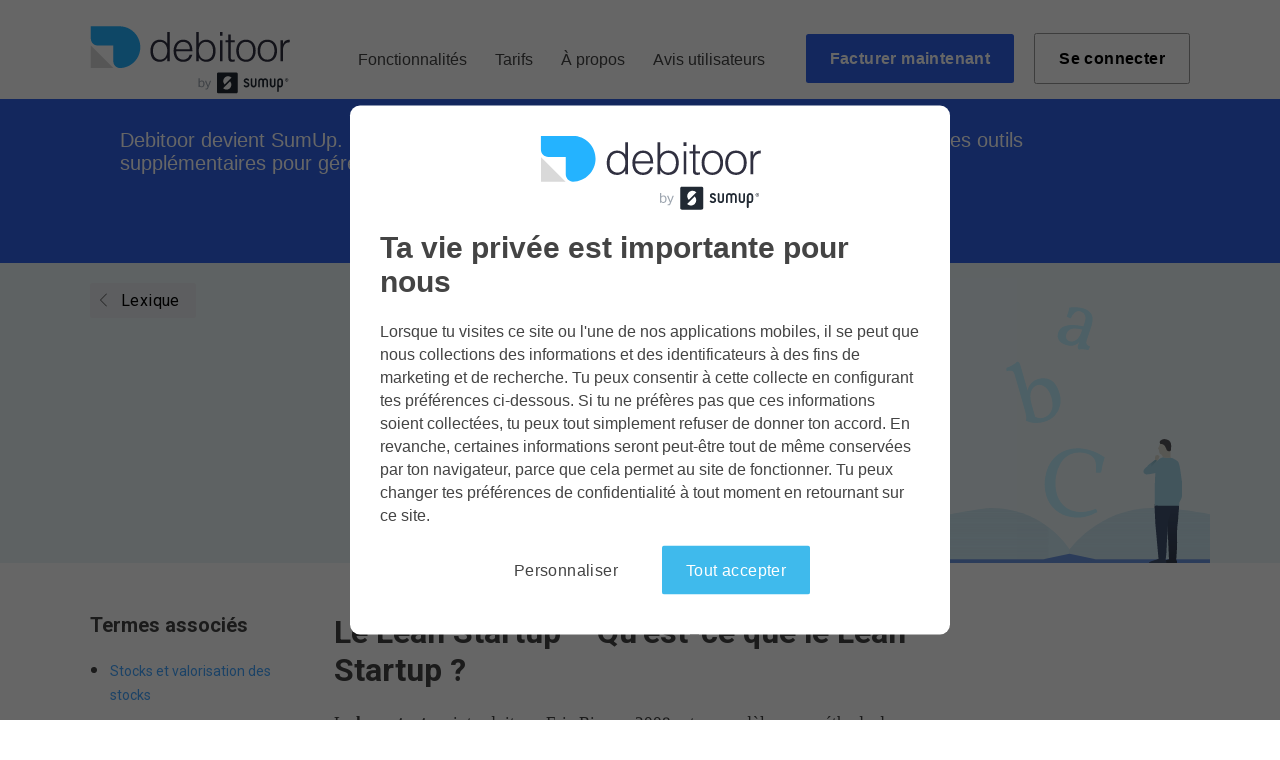

--- FILE ---
content_type: text/html
request_url: https://debitoor.fr/termes-comptables/lean-startup
body_size: 23552
content:
<!DOCTYPE html><html lang="fr" dir="ltr"><head><meta charset="UTF-8"><title>Le Lean Startup – Qu’est-ce que le Lean Startup ? | Debitoor</title><meta name="description" content="Le Lean Startup est un modèle de gestion applicable aux startups. Il permet d'améliorer les performances de l'entreprise et d'améliorer ses chances de survie."><meta name="debitoor:url" content="/termes-comptables/lean-startup"><meta property="fb:app_id" content="584096908460070"/><meta property="og:title" content="Le Lean Startup – Qu’est-ce que le Lean Startup ?"/><meta property="og:type" content="website"/><meta property="og:url" content="https://debitoor.fr/termes-comptables/lean-startup"/><meta property="og:description" content="Le Lean Startup est un modèle de gestion applicable aux startups. Il permet d'améliorer les performances de l'entreprise et d'améliorer ses chances de survie."/><meta name="twitter:card" content="summary_large_image"/><meta name="twitter:title" content="Le Lean Startup – Qu’est-ce que le Lean Startup ? | Debitoor"/><meta name="twitter:description" content="Le Lean Startup est un modèle de gestion applicable aux startups. Il permet d'améliorer les performances de l'entreprise et d'améliorer ses chances de survie."/><meta name="twitter:url" content="https://debitoor.fr/termes-comptables/lean-startup"/><meta name="google-site-verification" content="8Owtoxhmb8KSqVGL1yzpTEXTaQKD1uwhyBy7yCu651I"><meta name="viewport" content="width=device-width, maximum-scale=5"><link rel="apple-touch-icon-precomposed" sizes="152x152" href="/apple-touch-icon-152x152-precomposed.png"/><link rel="apple-touch-icon-precomposed" sizes="144x144" href="/apple-touch-icon-144x144-precomposed.png"/><link rel="apple-touch-icon-precomposed" sizes="120x120" href="/apple-touch-icon-120x120-precomposed.png"/><link rel="apple-touch-icon-precomposed" sizes="114x114" href="/apple-touch-icon-114x114-precomposed.png"/><link rel="apple-touch-icon-precomposed" sizes="76x76" href="/apple-touch-icon-76x76-precomposed.png"/><link rel="apple-touch-icon-precomposed" sizes="72x72" href="/apple-touch-icon-72x72-precomposed.png"/><link rel="apple-touch-icon-precomposed" sizes="60x60" href="/apple-touch-icon-60x60-precomposed.png"/><link rel="apple-touch-icon-precomposed" sizes="57x57" href="/apple-touch-icon-57x57-precomposed.png"/><link rel="apple-touch-icon-precomposed" href="/apple-touch-icon-precomposed.png"/><link rel="apple-touch-icon" sizes="152x152" href="/apple-touch-icon-152x152.png"/><link rel="apple-touch-icon" sizes="144x144" href="/apple-touch-icon-144x144.png"/><link rel="apple-touch-icon" sizes="120x120" href="/apple-touch-icon-120x120.png"/><link rel="apple-touch-icon" sizes="114x114" href="/apple-touch-icon-114x114.png"/><link rel="apple-touch-icon" sizes="76x76" href="/apple-touch-icon-76x76.png"/><link rel="apple-touch-icon" sizes="72x72" href="/apple-touch-icon-72x72.png"/><link rel="apple-touch-icon" sizes="60x60" href="/apple-touch-icon-60x60.png"/><link rel="apple-touch-icon" sizes="57x57" href="/apple-touch-icon-57x57.png"/><link rel="apple-touch-icon" href="/apple-touch-icon.png"/><link rel="icon" type="image/png" href="/favicon-196x196.png" sizes="196x196"/><link rel="icon" type="image/png" href="/favicon-160x160.png" sizes="160x160"/><link rel="icon" type="image/png" href="/favicon-96x96.png" sizes="96x96"/><link rel="icon" type="image/png" href="/favicon-32x32.png" sizes="32x32"/><link rel="icon" type="image/png" href="/favicon-16x16.png" sizes="16x16"/><meta name="application-name" content="Debitoor"/><meta name="msapplication-TileImage" content="/mstile-144x144.png"/><meta name="msapplication-TileColor" content="#00c4ff"/><meta name="msapplication-square70x70logo" content="/mstile-70x70.png"/><meta name="msapplication-square150x150logo" content="/mstile-150x150.png"/><meta name="msapplication-wide310x150logo" content="/mstile-310x150.png"/><meta name="msapplication-square310x310logo" content="/mstile-310x310.png"/><link rel="canonical" href="https://debitoor.fr/termes-comptables/lean-startup"><style>@charset "UTF-8";.article h1,.article h2{font-weight:bold;line-height:1.4;margin-bottom:1rem;}.article h1{font-size:2rem;line-height:1.2;}.article h2{font-size:1.5rem;}.article a{color:#44A6FF;margin-bottom:1rem;}.article a:not(.link--button):hover{border-bottom:1px solid #44A6FF;}.article strong{font-weight:bold;}.article p{margin-bottom:1rem;line-height:1.4rem;}.article blockquote{margin:0 0 1rem 0;font-style:normal;border:none;background:#eee;padding:1rem 1rem 0.1rem 1rem;}.article blockquote:before{display:none;}.article blockquote:after{display:none;}@media (min-width: 0) and (max-width: 576px){.article h1{font-size:calc(26px + (34 - 26) * ((100vw - 576px) / (1280 - 576)));}.article h2{font-size:calc(22px + (34 - 22) * ((100vw - 576px) / (1280 - 576)));}}.brand{padding-top:8px;display:block;}.brand--inline{display:inline-block;}.container{margin-left:auto;margin-right:auto;max-width:100%;padding-left:1rem;padding-right:1rem;}@media (min-width: 540px){.container{width:540px;}}@media (min-width: 720px){.container{width:720px;}}@media (min-width: 960px){.container{width:960px;}}@media (min-width: 1140px){.container{width:1140px;}}.cookieBannerOverlay{display:none;position:fixed;top:0;left:0;right:0;bottom:0;overflow-y:scroll;width:100vw;z-index:1000;background-color:rgba(0, 0, 0, 0.6);}.cookieBannerOverlay .cookieBannerContent{display:flex;overflow-y:scroll;flex-direction:column;align-items:center;background-color:white;margin:0.5rem;padding:1.5rem;padding-bottom:2rem;border-radius:10px;max-width:600px;}.cookieBannerOverlay .cookieBannerContent .heading{font-weight:bold;}.cookieBannerOverlay .cookieBannerContent .heading--2{font-size:1.5rem;margin:1rem 0;}.cookieBannerOverlay .cookieBannerContent .buttons{width:100%;display:flex;justify-content:center;}.cookieBannerOverlay .cookieBannerContent .buttons .link{margin:0 0.5rem;cursor:pointer;}.cookieBannerOverlay .cookieBannerContent .buttons .link--transparent{background:none;}.cookieBannerOverlay #cookieBannerOptions{display:none;}.cookieBannerOverlay .optionsWrapper{width:100%;}.cookieBannerOverlay .box--cookie-banner{background-color:white;margin-bottom:0;}.cookieBannerOverlay .box--cookie-banner .checkbox-wrapper{margin-bottom:0.5rem;}.cookieBannerOverlay .box--cookie-banner .read-more{margin:1rem 0;}.cookieBannerOverlay .box--cookie-banner input[type="checkbox"]{appearance:checkbox;}@media (min-width: 576px){.cookieBannerOverlay .cookieBannerContent{position:absolute;top:50%;left:50%;-ms-transform:translate(-50%, -50%);transform:translate(-50%, -50%);}}@media (min-width: 990px){.cookieBannerOverlay .cookieBannerContent{overflow:hidden;}}@media (max-width: 320px){.cookieBannerOverlay .cookieBannerContent .image{max-width:150px;}.cookieBannerOverlay .cookieBannerContent .heading--2{font-size:1rem;}}.primary-button{background-color:#3063E9;color:white;border-radius:999999px;line-height:24px;font-size:16px;padding:0.6rem 1.2rem;}.shutdownOverlay{display:none;position:fixed;top:0;left:0;right:0;bottom:0;overflow-y:scroll;width:100vw;z-index:1000;background-color:white;}.shutdownOverlay .loginFallback{padding:10px;position:absolute;right:20px;top:20px;}.shutdownOverlay .shutdownContent{display:flex;overflow-y:scroll;flex-direction:column;align-items:center;background-color:white;margin:0.5rem;padding:1.5rem;padding-bottom:2rem;border-radius:10px;max-width:600px;}.shutdownOverlay .shutdownContent .image{max-width:280px;margin-top:50px;}.shutdownOverlay .shutdownContent .heading{font-weight:bold;}.shutdownOverlay .shutdownContent .heading--2{font-size:1.5rem;margin:1rem 0;}.shutdownBanner{display:none;max-width:100%;margin:0 auto;align-items:center;justify-content:space-between;flex-direction:column;background-color:#3063E9;padding:20px;box-sizing:border-box;}.shutdownBanner .text{display:block;width:1060px;font-size:1rem;padding:10px;color:white;}.shutdownBanner .primary-button{font-weight:bold;display:block;color:black;background-color:white;margin-top:10px;}@media (min-width: 576px){.shutdownOverlay .shutdownContent{position:absolute;top:50%;left:50%;-ms-transform:translate(-50%, -50%);transform:translate(-50%, -50%);}}@media (min-width: 990px){.shutdownOverlay .shutdownContent{overflow:hidden;}}@media (max-width: 320px){.shutdownOverlay .shutdownContent .image{max-width:150px;}.shutdownOverlay .shutdownContent .heading--2{font-size:1rem;}}.grid{align-items:stretch;display:flex;}.grid--space-between{justify-content:space-between;}.grid--with-2x-gutter{margin-left:-1rem;margin-right:-1rem;}.grid--with-2x-gutter .grid__item{margin-left:1rem;margin-right:1rem;}.grid__item{flex-basis:0;flex-grow:1;order:0;}.grid__item--align-right{text-align:right;}@media (min-width: 0){.grid--xs-vertical{flex-direction:column;}.grid--xs-align-center{align-items:center;}.grid__item--xs-1{display:block;flex-grow:1;}.grid__item--xs-2{display:block;flex-grow:2;}.grid__item--xs-6{display:block;flex-grow:6;}.grid__item--xs-first{order:-1;}.grid__item--xs-last{order:1;}.grid__item--xs-text-align-center{text-align:center;}}@media (min-width: 576px){.grid--sm-horizontal{flex-direction:row;}}@media (min-width: 768px){.grid--md-horizontal{flex-direction:row;}.grid__item--md-4{display:block;flex-grow:4;}.grid__item--md-first{order:-1;}.grid__item--md-last{order:1;}.grid__item--md-order-auto{order:initial;}}@media (min-width: 992px){.grid__item--lg-auto{flex-basis:auto;flex-grow:0;}.grid__item--lg-first{order:-1;}.grid__item--lg-text-align-center{text-align:center;}}.hero{padding-top:3rem;padding-bottom:3rem;height:100%;}.hero--narrow{padding-top:1.5rem;padding-bottom:1.5rem;}.hero > *:last-child{margin-bottom:0;}.hero__text{font-size:1rem;margin-bottom:1rem;}.hero__text--centered{text-align:center;}@media (min-width: 0) and (max-width: 576px){[lang=de] .hero__text{font-size:calc(20px + (28 - 20) * ((100vw - 576px) / (1280 - 576)));}}.hr{background:#ccc;border:0;height:1px;margin:1.5rem 0;overflow:hidden;}.hr--0-margin{margin:0;}.hr--light{background:#f3f4f9;}.icon{background-repeat:no-repeat;display:inline-block;height:32px;width:32px;background-repeat:no-repeat;}.icon--footer-icons{background-size:cover;width:25px;height:25px;}.icon--facebook-square{background-image:url("/shared/icons/social-media/icon-facebook-square.svg");}.icon--twitter-square{background-image:url("/shared/icons/social-media/icon-twitter-square.svg");width:30px;}.icon--instagram-square{background-image:url("/shared/icons/social-media/icon-instagram-square.svg");}.icon--youtube-square{background-image:url("/shared/icons/social-media/icon-youtube-square.svg");width:60px;}.icon--app-store-link-fr{background-image:url("/shared/icons/app-store/app-store-icon-fr.png");background-size:cover;height:55px;width:150px;}.icon--google-play-link-fr{background-image:url("/shared/icons/google-play/google-play-icon-fr.png");background-size:cover;height:55px;width:150px;}.image{max-width:100%;}.link{display:inline;}.link--secondary{color:#44A6FF;}.link--footer-active{font-weight:bold;}.link--footer-link:hover{color:#fff;}.link--button{text-align:center;display:inline-block;font-size:0.8rem;line-height:1.25rem;padding:0.6rem 1.2rem;border-radius:0.125rem;letter-spacing:0.02rem;border-width:0;text-decoration:none;}.link--button.link--small{padding:0.25rem 0.8rem;font-size:0.8rem;}.link--button.link--secondary{background-color:#44A6FF;color:#fff;background-color:#2ab3ea;opacity:0.9;}.link--button.link--secondary:hover{opacity:1;}.link--button.link--arrow-back{color:black;background-color:#E9EDF1;position:relative;}.link--button.link--arrow-back span{padding-left:15px;}.link--button.link--arrow-back::before{content:" ";position:absolute;display:block;height:14px;width:10px;top:10px;left:10px;background-image:url("/shared/icons/arrow-back-black.svg");background-size:contain;background-repeat:no-repeat;}@media (min-width: 0){.link--xs-visible{display:inline-block;}}@media (min-width: 992px){.link--lg-hidden{display:none;}}.link--button.link--secondary{background-image:repeating-linear-gradient(-45deg, transparent, transparent 60%, rgba(255, 255, 255, 0.1) 61%, rgba(255, 255, 255, 0.1) 65%, transparent 66%, transparent 100%);background-position-x:initial;background-position-y:initial;background-repeat:initial;background-attachment:initial;background-origin:initial;background-clip:initial;background-size:400% 100%;animation:background-panning 10s linear infinite;}.list{margin-bottom:2rem;}.list__item{list-style-type:none;margin-bottom:.25rem;}.menu{margin:0;padding:.5rem 0;font-size:1rem;}.menu--inverse{color:#fff;}.menu--with-2x-gutter{display:inline-block;}.menu--with-2x-gutter .menu__item + .menu__item{margin-left:1.8rem;}.menu--block{display:inline-block;}.menu--x-small{font-size:0.75rem;line-height:1.2rem;font-weight:100;}.menu--horizontal .menu__item{display:inline-block;}.menu__item{line-height:1.5rem;list-style-type:none;list-style-image:none;}.menu__item--muted{color:#777;}.page{background-color:#fff;display:flex;flex-direction:column;min-height:100%;}.page__footer-input{display:none;}.page__header{flex-grow:0;padding:.9rem 0;padding-bottom:0;}.page__body{flex-grow:1;}.page__footer{background-color:#444c53;color:#fff;flex-grow:0;padding:2rem 0;}.page__footer-label{letter-spacing:0.02rem;}.page__footer-created{text-align:center;background-color:#EAF6FA;padding:35px;}.page__footer--light{background-color:#fff;font-size:.9rem;padding-bottom:0;}.page__footer--light .page__footer-label{display:block;color:#6d6ff3;}.page__footer--light .page__footer-label:after{color:#6d6ff3;}.page__footer--light .link--footer-link{color:#666;}.page__footer--light .link--footer-link:hover{color:#000;}.page__footer--light .link--footer-link-light{color:#8d8d92;}.page__footer--light .link--footer-link-light:hover{color:#414145;}@media (min-width: 0) and (max-width: 576px){.page__footer-input{display:none;}.page__footer .page__footer-input:checked ~ .menu{z-index:1;position:static;visibility:visible;transform:none;transition:transform 300ms ease, -webkit-transform 300ms ease;}.page__footer .page__footer-input:checked + .page__footer-label:after{transform:rotate(45deg);right:4px;}.page__footer .page__footer-input:checked + .page__footer-label{border-bottom:none;color:#fff;}.page__footer-label{padding:.6rem 0;font-size:1rem;color:#B4B6B7;border-top:1px solid currentColor;border-bottom:1px solid currentColor;position:relative;margin-bottom:-1px;transition:color .2s ease-out;}.page__footer-label:after{display:inline-block;content:'+';position:absolute;right:6px;top:12px;font-size:14px;transition:transform .2s ease-out;}.page__footer-label a.link{color:currentColor;font-weight:normal;}.page__footer .menu:not(.menu--no-compact-view){position:absolute;visibility:hidden;z-index:-1;padding-top:0;transform:translateY(-10px);color:#B4B6B7;}.page .menu--no-compact-view .menu__item + .menu__item{margin-left:.8rem;}}.paragraph{margin-bottom:1rem;}.sumup-button{text-align:center;display:inline-block;font-size:0.8rem;line-height:1.25rem;padding:0.6rem 1.2rem;border-radius:0.125rem;letter-spacing:0.02rem;border-width:0;text-decoration:none;}.sumup-button--primary{background-color:#3063E9;border:none;}.sumup-button--primary:hover{background-color:#234BC3;}.sumup-button--secondary{color:#000;background-color:#fff;border:1px solid #999;}.sumup-button--secondary:hover{border-color:#666;background-color:#F5F5F5;}.sumup-button--signup{margin-right:1rem;}@media (min-width: 0){.sumup-button--xs-hidden{display:none;}}@media (min-width: 992px){.sumup-button--lg-visible{display:inline-block;}}.section{background-repeat:no-repeat;background-size:cover;}.text--x-small{font-size:.7rem;}.text--small{font-size:.8rem;}.text--strong{font-weight:bold;}.text--white{color:#fff;}.text--default{color:#444444;}.text--red{color:#dd2103;}.text--violet{color:#6d6ff3;}.topnav__menu{list-style:none;font-size:0;display:inline-block;}.topnav__item{display:inline-block;margin-left:1.4rem;font-size:.8rem;font-weight:500;}.topnav__item:first-child{margin-left:0;}.topnav__item:hover{color:#333;}.topnav-collapse{display:block;border-radius:4px;position:relative;background:transparent;border:none;outline:none !important;float:left;padding:18px 0 18px 18px;cursor:pointer;}.topnav-collapse--open{z-index:2;position:fixed;top:1.5em;right:1.5em;}.topnav-collapse--open .topnav-collapse__line:first-child{transform:rotate(45deg);position:absolute;}.topnav-collapse--open .topnav-collapse__line:nth-child(2n){transform:rotate(-45deg);}.topnav-collapse--open .topnav-collapse__line:last-child{display:none;}.topnav-collapse__line{display:block;width:22px;height:3px;border-radius:1px;background:#333;margin-bottom:4px;transition:all 300ms ease-in;}@media (min-width: 0) and (max-width: 990px){.topnav-collapse--open + .topnav__menu{display:block;position:fixed;top:0;left:0;background:rgba(231, 231, 231, 0.98);width:100%;height:100%;padding-top:25%;z-index:1;animation:slideInLeft 350ms 0ms;overflow-y:auto;}.topnav-collapse--open + .topnav__menu .topnav__item{text-align:left;display:block;margin:0;font-size:1.2rem;}.topnav-collapse--open + .topnav__menu .link{display:block;line-height:3.4em;padding:0 1.5em;color:#333;font-weight:500;}.topnav-collapse--open + .topnav__menu .link:hover{color:#f97333;}.topnav .brand--inline{margin:0 0 -.3rem;}}@media (min-width: 0){.topnav-collapse--xs-visible{display:inline-block;}.topnav__menu--xs-hidden{display:none;}.topnav__item--xs-visible{display:inline-block;}}@media (min-width: 992px){.topnav-collapse--lg-hidden{display:none;}.topnav__menu--lg-visible{display:inline-block;}.topnav__item--lg-hidden{display:none;}}@keyframes slideInLeft{from{transform:translate3d(-100%, 0, 0);visibility:visible;}to{transform:translate3d(0, 0, 0);}}@keyframes spin{0%{transform:rotate3d(0, 0, 1, 0deg);}100%{transform:rotate3d(0, 0, 1, 360deg);}}*{font-weight:inherit;font-size:inherit;line-height:1.25em;}html{font-family:"San Francisco",-apple-system,BlinkMacSystemFont,".SFNSText-Regular",Arial,Helvetica,sans-serif;font-weight:normal;color:#444444;}@media all and (min-width: 0){html{font-size:18px;}}@media all and (min-width: 576px){html{font-size:20px;}}html,body{height:100%;}body{overflow-y:scroll;}*{box-sizing:border-box;color:inherit;font-family:inherit;font-size:inherit;line-height:inherit;margin:0;padding:0;text-decoration:inherit;}input,button{-webkit-appearance:none;appearance:none;}img{max-width:100%;}@keyframes background-panning{0%{background-position-x:100%;}90%{background-position-x:100%;}100%{background-position-x:0;}}.text--app-store-label{font-weight:normal;font-size:18px;letter-spacing:0.02rem;font-weight:400;}.grid__item--app-store-wrapper{margin-left:-8px;}.grid__item--app-store-wrapper i{width:120px;height:44px;}.icon--footer-icons{margin-right:0.65rem;}.link{display:inline;}.link--secondary{color:#44A6FF;}.link--footer-active{font-weight:bold;}.link--footer-link:hover{color:#fff;}.link--button{text-align:center;display:inline-block;font-size:0.8rem;line-height:1.25rem;padding:0.6rem 1.2rem;border-radius:0.125rem;letter-spacing:0.02rem;border-width:0;text-decoration:none;}.link--button.link--small{padding:0.25rem 0.8rem;font-size:0.8rem;}.link--button.link--secondary{background-color:#44A6FF;color:#fff;background-color:#2ab3ea;opacity:0.9;}.link--button.link--secondary:hover{opacity:1;}.link--button.link--arrow-back{color:black;background-color:#E9EDF1;position:relative;}.link--button.link--arrow-back span{padding-left:15px;}.link--button.link--arrow-back::before{content:" ";position:absolute;display:block;height:14px;width:10px;top:10px;left:10px;background-image:url("/shared/icons/arrow-back-black.svg");background-size:contain;background-repeat:no-repeat;}@media (min-width: 0){.link--xs-visible{display:inline-block;}}@media (min-width: 992px){.link--lg-hidden{display:none;}}.link--button.link--secondary{background-image:repeating-linear-gradient(-45deg, transparent, transparent 60%, rgba(255, 255, 255, 0.1) 61%, rgba(255, 255, 255, 0.1) 65%, transparent 66%, transparent 100%);background-position-x:initial;background-position-y:initial;background-repeat:initial;background-attachment:initial;background-origin:initial;background-clip:initial;background-size:400% 100%;animation:background-panning 10s linear infinite;}.aside--widget-explore{-webkit-font-smoothing:antialiased;-moz-osx-font-smoothing:grayscale;font-family:'Roboto', Arial, Helvetica, sans-serif;font-weight:400;display:none;}.aside--widget-explore .span{font-size:20px;font-weight:700;margin-bottom:1rem;}.aside--widget-explore .paragraph{font-size:14px;line-height:1.3;}@media (min-width: 992px){.aside--widget-explore{display:block;}}.grid__item--blog-content{-webkit-font-smoothing:antialiased;-moz-osx-font-smoothing:grayscale;font-family:Georgia, 'Noto Serif', serif;font-weight:400;font-size:17px;line-height:1.6;}.grid__item--blog-content h1,.grid__item--blog-content h2{-webkit-font-smoothing:antialiased;-moz-osx-font-smoothing:grayscale;font-family:'Roboto', Arial, Helvetica, sans-serif;font-weight:700;margin-top:2rem;margin-bottom:1rem;}.grid__item--blog-content h1{font-size:32px;margin-top:0;}.grid__item--blog-content h2{font-size:28px;}.grid__item--blog-content p{margin-bottom:30px;line-height:1.6;}.grid__item--blog-content blockquote{border-radius:5px;background-color:#E9EDF1;}.section--dictionary-layout__header{width:100%;background-color:#ECF6F8;}.section--dictionary-layout__content{margin-top:50px;}.section--dictionary-layout__content .span--related-entries{-webkit-font-smoothing:antialiased;-moz-osx-font-smoothing:grayscale;font-family:'Roboto', Arial, Helvetica, sans-serif;font-weight:400;font-size:20px;font-weight:700;margin-bottom:20px;}.section--dictionary-layout__content .list--related-entries{padding:0 1rem;}.section--dictionary-layout__content ol{margin-bottom:50px;}.section--dictionary-layout__content ol .link{font-size:14px;margin-bottom:0;}.section--dictionary-layout__content ol .list__item{-webkit-font-smoothing:antialiased;-moz-osx-font-smoothing:grayscale;font-family:'Roboto', Arial, Helvetica, sans-serif;font-weight:400;list-style:disc;margin-bottom:8px;padding:0;}.hero--dictionary-entry{-webkit-font-smoothing:antialiased;-moz-osx-font-smoothing:grayscale;font-family:'Roboto', Arial, Helvetica, sans-serif;font-weight:400;padding:0 20px 20px 20px;background-image:url("/shared/dictionary-new/images/dictionary-top-illustration.svg");background-position:right bottom;background-repeat:no-repeat;margin-bottom:50px;max-width:calc(1200px - 60px);min-height:280px;margin:0 auto;}.hero--dictionary-entry .link{margin-bottom:20px;}.hero--dictionary-entry .dictionary-hero__title{font-size:12px;color:#929297;text-align:center;}.hero--dictionary-entry .dictionary-hero__term{-webkit-font-smoothing:antialiased;-moz-osx-font-smoothing:grayscale;font-family:Georgia, 'Noto Serif', serif;font-weight:400;color:#484BC2;font-size:5vw;text-align:center;max-width:82%;margin:0 auto;}.link--arrow-back{margin-top:20px;}@media (min-width: 768px){.hero--dictionary-entry{background-repeat:no-repeat;text-align:left;min-height:300px;}.hero--dictionary-entry .dictionary-hero__title{font-size:18px;}.hero--dictionary-entry .dictionary-hero__term{-webkit-font-smoothing:antialiased;-moz-osx-font-smoothing:grayscale;font-family:Georgia, 'Noto Serif', serif;font-weight:400;font-size:76px;}}</style></head><body><div class="page"><header class="page__header"><nav class="container topnav topnav--light"><div class="grid grid--space-between grid--xs-align-center"><div class="grid__item grid__item--xs-1 grid__item--md-text-align-left grid__item--lg-text-align-center"><div class="topnav-collapse topnav-collapse--xs-visible topnav-collapse--lg-hidden" onclick="this.classList.toggle('topnav-collapse--open')" data-class="topnav-collapse--open"><span class="topnav-collapse__line"></span><span class="topnav-collapse__line"></span><span class="topnav-collapse__line"></span></div><ul class="topnav__menu topnav__menu--xs-vertical topnav__menu--xs-hidden topnav__menu--lg-visible"><li class="topnav__item"><a class="link link--xs-visible link--lg-hidden" href="/">Accueil</a></li><li class="topnav__item"><a class="link" href="/fonctionnalites">Fonctionnalités</a></li><li class="topnav__item"><a class="link" href="/tarifs">Tarifs</a></li><li class="topnav__item"><a class="link" href="/a-propos-de">À propos</a></li><li class="topnav__item"><a class="link" href="/avis-debitoor">Avis utilisateurs</a></li><li class="topnav__item topnav__item--xs-visible topnav__item--lg-hidden"><a class="link" href="/sign-up">Inscription</a></li><li class="topnav__item topnav__item--xs-visible topnav__item--lg-hidden"><a class="link" href="https://app.debitoor.com?edition=fr" data-category="tracked-link">Se connecter</a></li></ul></div><div class="grid__item grid__item--xs-2 grid__item--xs-text-align-center grid__item--lg-auto grid__item--lg-first"><a class="link" href="/"><img class="brand brand--inline" src="/shared/brand-sumup.svg" width="200" alt="Ta facturation très simplement | Debitoor facturation rapide et mobile"/></a></div><div class="grid__item grid__item--xs-1 grid__item--lg-auto grid__item--no-gutter grid__item--align-right"><a class="sumup-button sumup-button--primary sumup-button--signup sumup-button--xs-hidden sumup-button--lg-visible" href="/sign-up"><span class="text text--white text--strong">Facturer maintenant</span></a><a class="sumup-button sumup-button--secondary sumup-button--xs-hidden sumup-button--lg-visible" href="https://app.debitoor.com?edition=fr" data-category="tracked-link"><span class="text text--strong">Se connecter</span></a></div></div></nav><div class="shutdownBanner"><span class="text text--small">Debitoor devient SumUp. Commencez à facturer avec SumUp dès aujourd'hui et accédez à des outils supplémentaires pour gérer votre entreprise.</span><a class="primary-button" href="https://sumup.fr/factures/" target="_self">Accéder à SumUp</a></div></header><div class="page__body"><script>document.addEventListener('DOMContentLoaded', function(){
	window.webmetrics.registerEventType('dictionarySearch', ['GoogleAnalyticsEventHandler']);
});</script><script>var asyncStylesheet = document.createElement('link');
asyncStylesheet.setAttribute('rel', 'stylesheet');
asyncStylesheet.setAttribute('href', "https://fonts.googleapis.com/css?family=Roboto:400,500i,700&display=swap");
document.getElementsByTagName('head')[0].appendChild(asyncStylesheet);</script><section class="section section--dictionary-layout__header" wide="wide"><div class="hero hero--dictionary-entry"><a class="link link--button link--small link--arrow-back" href="/termes-comptables"><span>Lexique</span></a><header class="header"><div class="dictionary-hero"><div class="dictionary-hero__title">Lexique de comptabilité de Debitoor</div><div class="dictionary-hero__term">Lean Startup</div></div></header></div></section><section class="section section--dictionary-layout__content"><div class="container"><div class="grid grid--xs-vertical grid--md-horizontal grid--with-2x-gutter grid--custom-order"><div class="grid__item grid__item--xs-6 grid__item--xs-first grid__item--md-order-auto grid__item--blog-content"><main class="main"><article class="article article--dictionary"><h1 id="le-lean-startup-qu-est-ce-que-le-lean-startup-">Le Lean Startup – Qu’est-ce que le Lean Startup ?</h1>
<p>Le <strong>lean startup</strong>, introduit par Eric Ries en 2008 est un modèle, une méthode de gestion quasi révolutionnaire. Ce dernier souhaitait trouver une manière d’optimiser la planification organisationnelle afin de parer à l’incertitude endémique des startups. </p>
<blockquote>
<p>Le Lean peut être pensé pour l’entreprenariat responsable. Si tu cherches à développer des idées fortes, notre article sur <a href="/blog/les-opportunites-de-developpement-durable">comment se lancer dans les innovations positives</a> pourra t&#39;intéresser.  </p>
</blockquote>
<p>Le Lean est une notion difficile à définir et à délimiter. C&#39;est un modèle de gestion visant à améliorer l’efficacité et l’efficience pour les clients, les employés et actionnaires ainsi que la société, tout en libérant, sur le long terme, de nouvelles capacités, une créativité naissante à partir de ressources existantes.</p>
<p>Son inventeur s’est d’abord intéressé au cas de l’industrie automobile et sa discipline de production, où chaque employé ou groupes d’employés se voient attribuer une tâche spécifique.</p>
<h2 id="le-lean-pour-les-startups-comment-a-marche-">Le Lean pour les startups, comment ça marche ?</h2>
<p>Il s’agit tout d’abord d’organiser un diagnostic de performance. Le management de l’entreprise doit alors s’assurer que la production s’accompagne d’un processus créatif émanent de chaque employé, de chaque département. Des synergies se mettent alors en place au sein de l’organisation dans son ensemble mais aussi avec les autres parties prenantes. </p>
<p>De cette manière, il est possible de maximiser le potentiel de performance de la startup, chaque employé pouvant apporter une contribution à son niveau, en suivant la vision de son entreprise, et par la même occasion, l&#39;aidant à donner du sens à son travail journalier. </p>
<p>Le Lean permet ainsi un fonctionnement plus horizontal de l’entreprise. La direction pourra constater l’impact bénéfique d’une planification baser sur les synergies entre acteurs.</p>
<h2 id="les-5-principes-du-lean">Les 5 principes du Lean</h2>
<p>Womack et Jones définissent 5 principes du Lean dans “The Machine That Changed the World” (la machine qui a changé le monde) dont nous découvrons des implications majeures pour les startups.</p>
<p><strong>1) Défini la valeur de tes produits / services</strong></p>
<p>Afin de mieux comprendre et définir les besoins et attentes de tes <a href="https://sumup.fr/factures/termes-comptables/client">clients</a>, ce pour quoi ils sont prêts à payer et à quel prix. Pour ce faire, tu peux avoir recours aux méthodes classiques telles que les sondages, les interviews, les enquêtes démographiques. Bref, un ensemble de stratégies qualitatives et quantitatives afin de déterminer ce pour quoi les consommateurs sont prêts à payer.</p>
<p><strong>2) Mesure ton flux de valeur</strong></p>
<p>Cela va de l’expression d’un besoin d’un client à la satisfaction de ce besoin. On utilise ce flux comme un point de référence de ses activités, celles qui apportent de la valeur et celles qui devraient être interrompues en vue de réduire les <a href="https://sumup.fr/factures/termes-comptables/couts">coûts</a>.</p>
<p>Il s’agira aussi de réduire des coûts tel que la gestion des <a href="/termes-comptables/stocks-et-valorisation-des-stocks">stocks</a> afin de se concentrer uniquement sur la création de valeur pour le consommateur.</p>
<p><strong>3) Le flux tendu ou la performance</strong></p>
<p>Une fois que tu es sûre de ton portefeuille d’activités, le tout est de maintenir un niveau de performance constant sans interruption, voire de produire en <a href="/termes-comptables/flux-tendu">flux tendu</a>. Une stratégie efficace consiste à revoir chaque étape de la production des biens / <a href="https://sumup.fr/factures/termes-comptables/service">services</a>, fournir des formations adaptées aux employés en vu d’un <a href="/termes-comptables/business-plan">business plan</a> qui permette une plus grande longévité de ton entreprise.</p>
<p><strong>4) Prend soin de tes employés</strong></p>
<p>Nous l’avons évoqué plus tôt, fidéliser ses employés sur le long-terme requiert avant tout de donner du sens à leur travail, souligner leur rôle au sein de l’entreprise. C&#39;est d&#39;ailleurs devenu une condition sinequanone pour la jeune génération de travailleurs. </p>
<p><strong>5) Innovation et comptabilité</strong></p>
<p>Les startups étant en général très jeunes, il est difficile de mesurer leur performance et de faire des pronostics. De cette manière, il s’agira de transformer ses indicateurs de performance et de progrès pour tel ou tel projet. Les informations pertinentes récoltées permettront de revoir le cas d’entreprise que pose un projet/ produit pour en améliorer la rentabilité. </p>
</article><style>.article--dictionary img {
	cursor: pointer;
	cursor: zoom-in;
}

#lightboxFrame {
	position: fixed;
	top: 0;
	right: 0;
	bottom: 0;
	left: 0;
	display: flex;
	align-items: center;
	justify-content: center;
	background-color: white;
	cursor: zoom-out;
}

#lightboxImage {
	max-width: 90vw;
	max-height: 90vh;
	display: block;
	margin: 0 auto;
}
</style><script>var lightboxFrame;
var lightboxImage;
var scrollTopDistance;

function createLightbox(){
	lightboxFrame = document.createElement("div");
	lightboxFrame.id = 'lightboxFrame';
	lightboxFrame.style.display = 'none';
	lightboxImage = document.createElement("img");
	lightboxImage.id = 'lightboxImage';
	lightboxFrame.appendChild(lightboxImage);
	lightboxFrame.addEventListener('click', hideLightboxFrame);

	document.onkeydown = function(event) {
		event = event || window.event;
		if (event.key === 'Escape') {
			hideLightboxFrame();
		}
	};

	document.body.appendChild(lightboxFrame);
}

function lightboxScrollListener(){
	if(window.pageYOffset - scrollTopDistance < 30
		|| window.pageYOffset - scrollTopDistance > 30) {
			hideLightboxFrame();
		}
}

function lightboxClickHandler(event){
	if(lightboxImage.src !== event.target.src){
		lightboxImage.src = event.target.src;
	}
	showLightboxFrame();
}

function hideLightboxFrame(){
	lightboxFrame.style.display = 'none';
	lightboxImage.src = '';
	window.removeEventListener('scroll', lightboxScrollListener);
}

function showLightboxFrame(){
	lightboxFrame.style.display = 'flex';
	scrollTopDistance = window.pageYOffset;
	window.addEventListener('scroll', lightboxScrollListener);
}

function registerLightboxClickHandlers( images ){
	images.forEach(function(image){
		if(image.parentNode.tagName === 'P'){
			image.addEventListener('click', lightboxClickHandler);
		}
	});
}

function initLightbox(querySelector){
	var images = document.querySelectorAll(querySelector);
	if(images.length > 0) {
		createLightbox();
		registerLightboxClickHandlers(images);
	}
}

document.addEventListener('DOMContentLoaded', function(){
	try {
		if ((
					!navigator.maxTouchPoints
					&& typeof document.documentElement.ontouchstart === 'undefined'
				)
				&& window.innerWidth > 1024) { 
					initLightbox('.article--dictionary img');
		}
	} catch(e) {
		// noop
	}
});</script></main></div><div class="grid__item grid__item--xs-2 grid__item--xs-last grid__item--md-first grid__item--left-sidebar"><p class="span span--related-entries" heading="2">Termes associés</p><ol class="list list--related-entries"><li class="list__item"><a class="link link--secondary" href="/termes-comptables/stocks-et-valorisation-des-stocks">Stocks et valorisation des stocks</a></li><li class="list__item"><a class="link link--secondary" href="/termes-comptables/business-plan">Business plan</a></li><li class="list__item"><a class="link link--secondary" href="/termes-comptables/flux-tendu">Flux tendu</a></li></ol><aside class="aside aside--widget-explore"><p class="span">Comment utiliser Debitoor ?</p><p class="paragraph">Tu peux créer et envoyer des factures professionnelles facilement. Crée ton propre design de factures, envoie-les à tes clients et garde un œil sur tes finances.</p><a class="link link--secondary link--button link--small" href="/">Découvre Debitoor</a></aside></div><div class="grid__item grid__item--xs-2 grid__item--md-last grid__item--right-sidebar"></div></div></div></section></div><footer class="page__footer page__footer--light"><div class="container"><div class="grid grid--xs-vertical grid--sm-horizontal"><div class="grid__item grid__item--md-4"><input class="page__footer-input" type="checkbox" id="footer_col_1"><label class="page__footer-label" for="footer_col_1"><a class="link" href="/"><span class="text text--violet">Debitoor</span></a></label><ul class="menu menu--inverse menu--x-small"><li class="menu__item menu__item--muted"><a class="link link--footer-link" href="/fonctionnalites">Fonctions</a></li><li class="menu__item menu__item--muted"><a class="link link--footer-link" href="https://developers.debitoor.com">Développeurs</a></li><li class="menu__item menu__item--muted"><a class="link link--footer-link" href="/vie-privee">RGPD</a></li><li class="menu__item menu__item--muted"><a class="link link--footer-link" href="/conditions-generales-d-abonnement">Conditions générales</a></li><li class="menu__item menu__item--muted"><a class="link link--footer-link" href="/a-propos-de">À propos</a></li><li class="menu__item menu__item--muted"><a class="link link--footer-link" href="/avis-debitoor">Avis utilisateurs</a></li></ul></div><div class="grid__item grid__item--md-4"><input class="page__footer-input" type="checkbox" id="footer_col_2"><label class="page__footer-label" for="footer_col_2"><a class="link" href="/a-propos-de"><span class="text text--violet">Nous connaître</span></a></label><ul class="menu menu--inverse menu--x-small"><li class="menu__item menu__item--muted"><a class="link link--footer-link" href="/blog">Blog</a></li><li class="menu__item menu__item--muted"><a class="link link--footer-link" href="https://sumup.com/careers/">Carrière</a></li><li class="menu__item menu__item--muted"><a class="link link--footer-link" href="/testimonials">Vos histoires</a></li><li class="menu__item menu__item--muted"><a class="link link--footer-link" href="/livres-blancs">Livres blancs</a></li></ul></div><div class="grid__item grid__item--md-4"><input class="page__footer-input" type="checkbox" id="footer_col_3"><label class="page__footer-label" for="footer_col_3"><a class="link" href="/fonctionnalites/support"><span class="text text--violet">Support</span></a></label><ul class="menu menu--inverse menu--x-small"><li class="menu__item menu__item--muted"><a class="link link--footer-link" href="/tutoriel">Tutoriels</a></li><li class="menu__item menu__item--muted"><a class="link link--footer-link" href="/termes-comptables">Lexique</a></li><li class="menu__item menu__item--muted"><a class="link link--footer-link" href="/guide-petites-entreprises">Guide petites entreprises</a></li><li class="menu__item menu__item--muted"><a class="link link--footer-link" href="/contact">Contact</a></li><li class="menu__item menu__item--muted"><a class="link link--footer-link" href="/a-propos-de/securite">Sécurité</a></li></ul></div><div class="grid__item grid__item--md-4"><input class="page__footer-input" type="checkbox" id="footer_col_4"><label class="page__footer-label" for="footer_col_4"><span class="text text--violet">Réseaux sociaux</span></label><ul class="menu menu--x-small menu--vertical menu--block"><li class="menu__item"><a class="link link--footer-link-light" title="Facebook" href="https://www.facebook.com/debitoor.fr" target="_blank"><i class="icon icon--footer-icons icon--facebook-square"></i></a><a class="link link--footer-link-light" title="Twitter" href="https://twitter.com/Debitoor_fr" target="_blank"><i class="icon icon--footer-icons icon--twitter-square"></i></a><a class="link link--footer-link-light" title="Instagram" href="https://instagram.com/debitoor" target="_blank"><i class="icon icon--footer-icons icon--instagram-square"></i></a><a class="link link--footer-link-light" title="YouTube channel" href="https://www.youtube.com/user/DebitoorFrance" target="_blank"><i class="icon icon--footer-icons icon--youtube-square"></i></a></li><span class="text text--violet text--app-store-label">Télécharger l'application</span><div class="grid grid--xs-vertical"><div class="grid__item grid__item--app-store-wrapper"><a class="link" href="https://apps.apple.com/fr/app/facturation-facile-et-en-ligne/id1088835554?mt=8&amp;utm_campaign=app-button-footer-fr" aria-label="Appli Debitoor pour iOS" data-category="tracked-link"><i class="icon icon--app-store-link-fr"></i></a></div><div class="grid__item grid__item--app-store-wrapper"><a class="link" href="https://play.google.com/store/apps/details?id=com.debitoor.android&amp;hl=fr&amp;utm_campaign=app-button-footer-fr" aria-label="Appli Debitoor pour Android" data-category="tracked-link"><i class="icon icon--google-play-link-fr"></i></a></div></div></ul></div></div></div></footer><div class="grid grid--xs-column"><div class="grid__item"><div class="hero hero--narrow"><p class="hero__text hero__text--centered"><a class="link" href="/a-propos-de"><img class="brand brand--inline" src="/shared/brand-sumup.svg" width="200" alt="Ta facturation très simplement Debitoor by SumUp"/></a></p></div></div></div><div class="grid"><div class="grid__item grid__item--xs-text-align-center"><hr class="hr hr--0-margin hr--light"/><ul class="menu menu--x-small menu--horizontal menu--with-2x-gutter menu--no-compact-view"><li class="menu__item"><a class="link link--footer-link-light" title="Invoicing and accounting software built to help small business thrive." href="https://debitoor.com">English</a></li><li class="menu__item"><a class="link link--footer-link-light link--footer-active" title="Ta facturation très simplement | Debitoor facturation rapide et mobile" href="/">Français</a></li><li class="menu__item"><a class="link link--footer-link-light" title="Rechnung schreiben und Buchhaltung mit Debitoor Rechnungsprogramm" href="https://debitoor.de">Deutsch</a></li><li class="menu__item"><a class="link link--footer-link-light" title="Programma di fatturazione e contabilità per PMI e autonomi | Debitoor" href="https://debitoor.it">Italiano</a></li><li class="menu__item"><a class="link link--footer-link-light" title="Programa de facturación y contabilidad para autónomos | Debitoor" href="https://debitoor.es">Español</a></li><li class="menu__item"><a class="link link--footer-link-light" title="regnskabsprogram bygget til at hjælpe små og mellemstore virksomheder vokse" href="https://debitoor.dk">Dansk</a></li><li class="menu__item"><a class="link link--footer-link-light" title="Een factuur- en boekhoudprogramma om kleine bedrijven te helpen slagen" href="https://debitoor.nl">Nederlands</a></li></ul></div></div><div class="page__footer-created"><span class="text text--x-small text--default">Créé avec <span class="text text--red">❤</span> <span class="text">pour les micro-entrepreneurs, TPE et PME en France ; Debitoor adhère à toutes les exigences légales et est approuvé par les comptables français.</span></span></div></div><script>window.dataLayer = window.dataLayer || [];
window.gtmSkipEvents = Boolean(true);

window.trackingIds = {
	googleTagManager: 'GTM-NNX75F',
	googleAnalytics: 'UA-57475055-1'
}
</script><div class="shutdownOverlay"><div class="loginFallback"><a class="sumup-button sumup-button--secondary" href="https://app.debitoor.com?edition=fr"><span class="text text--strong">Log in</span></a></div><div class="shutdownContent"><img class="image" src="/shared/debitoor-to-sumup.gif"/><h2 class="heading heading--2">Debitoor devient SumUp !</h2><p class="paragraph"><span class="text text--small">L'application Debitoor n'existe plus, mais si vous êtes à la recherche d'un logiciel de facturation tout-en-un, SumUp a tout ce qu'il vous faut.  SumUp, c'est bien plus qu'un simple logiciel de facturation. Nous offrons une gamme d'outils intégrés pour vous aider à gérer votre entreprise de manière simple et efficace. Ouvrez un compte pro avec une Mastercard gratuite, configurez une boutique en ligne, acceptez une variété de paiements en personne et à distance, et bien plus encore. Commencez à rationaliser vos factures, paiements et comptes dès aujourd'hui !</span></p><a class="primary-button" href="https://sumup.fr/factures/" target="_self">Accéder à SumUp</a></div></div><div class="cookieBannerOverlay"><div class="cookieBannerContent"><img class="image" src="/shared/brand-sumup.svg"/><h2 class="heading heading--2">Ta vie privée est importante pour nous</h2><p class="paragraph"><span class="text text--small">Lorsque tu visites ce site ou l'une de nos applications mobiles, il se peut que nous collections des informations et des identificateurs à des fins de marketing et de recherche. Tu peux consentir à cette collecte en configurant tes préférences ci-dessous. Si tu ne préfères pas que ces informations soient collectées, tu peux tout simplement refuser de donner ton accord. En revanche, certaines informations seront peut-être tout de même conservées par ton navigateur, parce que cela permet au site de fonctionner. Tu peux changer tes préférences de confidentialité à tout moment en retournant sur ce site. </span></p><div class="optionsWrapper"><div class="box box--cookie-banner" id="cookieBannerOptions"><div class="checkbox-wrapper" id="container--functional-consent"><input class="cookie-consent" type="checkbox" id="checkbox--functional-consent" data-consent="functional" name="functionalConsent" checked="checked" disabled="disabled"/> <label for="checkbox--functional-consent"><span class="text text--small">Nécessaires pour que le site fonctionne</span></label></div><div class="checkbox-wrapper" id="container--marketing-consent"><input class="cookie-consent" type="checkbox" id="checkbox--marketing-consent" data-consent="marketing" name="marketingConsent" checked="checked"/> <label for="checkbox--marketing-consent"> <span class="text text--small">Facultatifs, à des fins de marketing et de recherche</span></label></div><p class="paragraph read-more"><span class="text text--small">Pour plus de détails, visite notre Politique de protection des données</span> <span class="text text--small"><a class="link link--secondary" href="https://debitoor.fr/vie-privee/politique-protection-donnees">https://debitoor.fr/vie-privee/politique-protection-donnees</a></span></p></div></div><div class="buttons"><button class="link link--button link--transparent" id="consent-configure" type="button">Personnaliser</button><button class="link link--button link--transparent" id="consent-accept-selected" type="button">Accepter la sélection</button><button class="link link--button link--secondary primary" id="consent-accept-all" type="button">Tout accepter</button></div></div></div><script type="text/javascript">console.log('%cAre you a developer?\nHead on over to  https://developers.debitoor.com\nTo see the documentation on the debitoor API, and try it out.', 'font-size: large');/* globals document, window */
(function () {
	function getSearchParams() {
		var result = {};
		const query = window.location.search;
		if (!query) {
			return result;
		}
		const items = query.substr(1).split('&');

		items.forEach(function(item) {
			const pair = item.split('=');
			if (result[pair[0]]) {
				result[pair[0]] = [result[pair[0]]];
				result[pair[0]].push(decodeURIComponent(pair[1]));
			} else {
				result[pair[0]] = decodeURIComponent(pair[1]);
			}
		});

		return result;
	}

	window.getCookie = function getCookie(key) {
		const splittedCookies = document.cookie.split('; ');

		var foundCookie = splittedCookies.find(function(cookie) {
			return cookie.split('=')[0] === key;
		});

		if (foundCookie) {
			foundCookie = foundCookie.split('=');

			return {
				key: foundCookie[0],
				value: foundCookie[1]
			};
		}
	};

	const searchParams = getSearchParams();
	const referrer = window.getCookie('referrer');
	if (searchParams.r && (!referrer || (referrer.value !== searchParams.r))) {
		const expireDate = new Date();
		expireDate.setMonth(expireDate + 1);
		document.cookie = 'referrer=' + searchParams.r + '; expires=' + expireDate.toUTCString();
	}
})();</script><script>/* global document, window, localStorage, navigator, mobileBannerTexts, ga */
(function() {
	if (typeof mobileBannerTexts === 'object') {
		var mobileBanner = {
			isVissible: localStorage.getItem('mobileBannerVissible')
				? JSON.parse(localStorage.getItem('mobileBannerVissible'))
				: true,
			appLink: getAppLink(),
			title: mobileBannerTexts.title,
			description: mobileBannerTexts.description,
			ariaLabel: mobileBannerTexts.ariaLabel
		};

		if (mobileBanner.isVissible && mobileBanner.appLink) {
			initMobileBanner();
		}

		function getAppLink() {
			var userAgent = navigator.userAgent || navigator.vendor || window.opera;

			if (/android/i.test(userAgent)) {
				return mobileBannerTexts.linkToPlayStore;
			}

			if (/iPad|iPhone|iPod/.test(userAgent) && !window.MSStream) {
				return mobileBannerTexts.linkToItunesStore;
			}

			return false;
		}

		function addBannerTrack(link) {
			link.addEventListener('click', function(event) {
				event.preventDefault();

				var href = link.href;
				var trackers = ga.getAll();
				var tracker = trackers[0];

				var trackerEvent = {
					eventCategory: 'tracked-link',
					eventAction: 'Click',
					eventLabel: href,
					eventValue: 1,
					hitCallback: function() {
						setTimeout(function() {
							document.location = href;
						}, 500);
					}
				}

				tracker.send('event', trackerEvent);
			});
		}

		function initMobileBanner() {
			document.querySelector('.banner').innerHTML = '<div class="banner__mobile">' +
				'<div class="grid">' +
				'<div class="grid__item grid__item--xs-auto"><div class="banner--close">×</div></div>' +
				'<div class="grid__item grid__item--xs-auto">' +
				'<a class="link link-to-store link-to-store-logo" aria-label="' +
				mobileBanner.ariaLabel + '" href=' + mobileBanner.appLink +
				' target="_blank">' +
				'<div class="banner__mobile--icon"></div>' +
				'</a>' +
				'</div>' +
				'<div class="grid__item grid__item--xs-6">' +
				'<a class="link link-to-store link-to-store-text" aria-label="' +
				mobileBanner.ariaLabel + ' " href=' + mobileBanner.appLink +
				' target="_blank">' +
				'<div class="banner__mobile--title">' + mobileBanner.title + '</div>' +
				'<div class="banner__mobile--description">' + mobileBanner.description + '</div>' +
				'</a>' +
				'</div>' +
				'</div></div>';

			try {
				addBannerTrack(document.querySelector('.link-to-store-logo'));
				addBannerTrack(document.querySelector('.link-to-store-text'));
			} catch (e) {
				console.log('Could not attach google analytics to app link');
			}

			document.querySelector('.banner--close').addEventListener('click', hideMobileBanner);

			function hideMobileBanner() {
				document.querySelector('.banner').removeChild(document.querySelector('.banner__mobile'));
				localStorage.setItem('mobileBannerVissible', false);
			}
		}
	}

})();</script><script>(function () {

	window.getClientCountryCode = function (callback) {

		var locationUrl = 'https://location.debitoor.com/';

		var httpRequest = new XMLHttpRequest();
		httpRequest.open('GET', locationUrl, true);

		httpRequest.onreadystatechange = function () {
			if (this.readyState === 4) {
				if (this.status === 200) {
					try {
						var response = JSON.parse(httpRequest.responseText);
						var countryCode = response.countryCode;
						callback(null, countryCode);
					} catch (error) {
						callback(error, null);
					}
				} else {
					var error = new Error('Bad response from location service');
					callback(error, null);
				}
			}
		};

		httpRequest.ontimeout = function () {
			var error = new Error('Timeout error on getting country code from locations service');
			callback(error, null);
		};
		// Timeout in miliseconds
		httpRequest.timeout = 2000;
		httpRequest.send(null);
	};

})();</script><script>(function () {

	window.getSearchParams = getSearchParams;

	function getSearchParams () {
		var result = {};
		var query = window.location.search;
		if (!query) {
			return result;
		}
		var items = query.substr(1).split('&');
		for (var index = 0; index < items.length; index++) {
			var pair = items[index].split('=');
			if (!result[pair[0]]) {
				result[pair[0]] = decodeURIComponent(pair[1]);
			} else {
				result[pair[0]] = [result[pair[0]]];
				result[pair[0]].push(decodeURIComponent(pair[1]));
			}
		}
		return result;
	}

})();</script><script>(function () {

	var searchParams = window.getSearchParams();

	var hash = window.location.hash;

	var hashedIdPrefix = hash ? hash.substring(0, hash.indexOf('-form')) : '#signup';

	var emailNode = document.querySelector(hashedIdPrefix + '-email');
	var passwordNode = document.querySelector(hashedIdPrefix + '-password');
	// var countrySelectNode = document.querySelector(hashedIdPrefix + '-countryCode');
	var countrySelectNodes = document.querySelectorAll('.signup-form__select--countryCode');
	var marketingConsentNode = document.querySelector(hashedIdPrefix +'marketingConsent');

	if (!searchParams.countryCode && countrySelectNodes && countrySelectNodes.length) {
		window.getClientCountryCode(function (error, countryCode) {
			if (error) {
				console.error(error);
				if (countrySelectNodes[0][1]) {
					var defaultCountryCode = countrySelectNodes[0][1].value;
					return setLocationNodes(defaultCountryCode);
				}
				return;
			}
			return setLocationNodes(countryCode);
		});
	}

	if (searchParams.email && emailNode) {
		emailNode.value = searchParams.email;
	}
	if (searchParams.subscribe && marketingConsentNode) {
		marketingConsentNode.checked = searchParams.subscribe === 'true';
	}

	if (searchParams.countryCode && countrySelectNodes && countrySelectNodes.length) {
		var countryCode = searchParams.countryCode;
		setLocationNodes(countryCode);
	}

	if (searchParams.countryCode && (!countrySelectNodes || !countrySelectNodes.length)) {
		var countryCode = searchParams.countryCode;
		setSimpleSignupLocationNodes(countryCode);
	}

	if (searchParams.code) {
		var errorCodeClass = '.error-code-' + searchParams.code;
		var errorNode = document.querySelector(hashedIdPrefix + '-form ' + errorCodeClass);
		errorNode && (errorNode.style.display = 'block');

		var errorInEmail = searchParams.code.toLowerCase().indexOf('email') !== -1;
		var errorInPassword = searchParams.code.toLowerCase().indexOf('password') !== -1;

		if (errorInEmail) {
			emailNode.className += ' error';
		}
		if (errorInPassword) {
			passwordNode.className += ' error';
		}
	}

	function setLocationNodes (countryCode) {
		var locationSet = false;
		for (var i = 0; i < countrySelectNodes.length; i++) {
			var currentSelectNode = countrySelectNodes[i];
			for (var j = 0; j < currentSelectNode.length; j++) {
				var currentCountryNode = currentSelectNode[j];
				if (currentCountryNode.value === countryCode) {
					currentSelectNode.value = countryCode;
					locationSet = true;
				}
			}
			if (!locationSet) {
				var defaultCountryCode = currentSelectNode[1].value;
				currentSelectNode.value = defaultCountryCode;
			}
		}
		return;
	}

	function setSimpleSignupLocationNodes (countryCode) {
		var countryCodeNodes = document.querySelectorAll('form.signup input[type="hidden"][name="countryCode"]');
		for (let i = 0; i < countryCodeNodes.length; i++) {
			countryCodeNodes[i].value = countryCode;
		}
	}
})();</script><script>(function (dataLayer) {

	var trackerAmount = 0;
	var trackerEventsPushed = 0;

	function eventTriggeredCallback(e, fallbackSubmitTimeoutID) {
		trackerEventsPushed++;
		if (trackerEventsPushed < trackerAmount) {
			return;
		}

		e.target.submit();
		clearTimeout(fallbackSubmitTimeoutID);
	}

	var signupForms = document.querySelectorAll('form.signup');
	if (!signupForms.length) {
		return;
	}

	// Detect GA.
	var gaIsEnabled = false;

	// Set up fields for tracking.
	var awaitGAintervalID = setInterval(awaitGA, 200);
	var awaitMixpanelIntervalID = setInterval(awaitMixpanel, 210);

	// Set up tracking event on submit.
	for (var i = 0; i < signupForms.length; i++) {
		var form = signupForms[i];
		form.addEventListener('submit', function (e) {
			if (!gaIsEnabled) {
				console.warn('Google Analytics was either blocked or not enabled.');
				return;
			}

			if (typeof dataLayer === 'undefined') {
				console.warn('Could not track sign up: missing GTM "dataLayer".');
				return;
			}

			// Fire tracking event if all good.
			e.preventDefault();

			// This ensures .submit() will always be called even if tracking did not happen for any reason.
			var fallbackSubmitTimeoutID = setTimeout(function () {
				e.target.submit();
			}, 2000);

			try {
				if (typeof window.gtag !== 'undefined') {
					trackerAmount++;

					gtag('event', 'formSignup', {
						'eventCategory': 'signupEvent',
						'eventAction': 'signupSuccess',
						'eventLabel': window.location.pathname,
						'plan': document.querySelector('input[name=plan]').getAttribute('value'),
						'page': window.location.pathname,
						'event_callback': function () {
							eventTriggeredCallback(e, fallbackSubmitTimeoutID);
						}
					});
				}

				if (typeof window.gtmSkipEvents !== 'undefined' && window.gtmSkipEvents !== true) {
					trackerAmount++;
					dataLayer.push({
						'event': 'formSignup',
						'eventCategory': 'signupEvent',
						'eventAction': 'signupSuccess',
						'eventLabel': window.location.pathname,
						'plan': document.querySelector('input[name=plan]').getAttribute('value'),
						'page': window.location.pathname,
						'eventCallback': function () {
							eventTriggeredCallback(e, fallbackSubmitTimeoutID);
						}
					});
				}
			} catch (err) {
				console.warn('Could not confirm signup');
				e.target.submit();
			}
		});
	}

	const searchParams = window.getSearchParams();
	const referrer = window.getCookie('referrer');
	if (referrer) {
		for (i = 0; i < signupForms.length; i++) {
			addFormHiddenInput(signupForms[i], 'referrer', referrer.value);
		}
	}
	//the utm keys are read from the query string here as a fallback and are only
	//set when the utm input field does not exists yey. If utm values are found
	// on the mixpanel cookie they will overwrite the values set here
	Object.keys(searchParams).filter(isUtmKey).forEach(function (key) {
		for (i = 0; i < signupForms.length; i++) {
			var field = getField(signupForms[i], key);
			if (!field) {
				addFormHiddenInput(signupForms[i], key, searchParams[key]);
			}
		}
	});

	function awaitGA() {
		if (!window.ga) {
			return;
		}

		clearInterval(awaitGAintervalID);

		// This function will be executed only if GA was not blocked by a 3rd-party blocker.
		window.ga(function () {
			gaIsEnabled = true;
			var tracker = ga.getAll()[0];
			if (!tracker) {
				console.warn('Could not get default tracker from Google Analytics.');
				return;
			}
			var userId = 'GA' + tracker.get('apiVersion') + '.' + window.location.hostname.split('.').length + '.' + tracker.get('clientId');

			var gaData = {
				'_ga': userId
			};

			gaData[tracker.get('trackingId')] = 1;
			Object.keys(gaData).forEach(function (key) {
				for (var i = 0; i < signupForms.length; i++) {
					addFormHiddenInput(signupForms[i], key, gaData[key]);
				}
			});
		});
	}

	function awaitMixpanel() {
		var mixpanelCookie = window.mixpanel && window.mixpanel.cookie;
		if (!mixpanelCookie) {
			return;
		}

		clearInterval(awaitMixpanelIntervalID);

		var mpProps = mixpanelCookie.props;
		if (!mpProps) {
			return;
		}
		Object.keys(mpProps).forEach(function (key) {
			var isUtmValue = isUtmKey(key);
			for (var i = 0; i < signupForms.length; i++) {
				if (isUtmValue) {
					var field = getField(signupForms[i], key);
					if (field) {
						field.setAttribute('value', mpProps[key]);
						continue;
					}
				}
				addFormHiddenInput(signupForms[i], key, mpProps[key]);
			}
		});
	}

	function getField(signupForm, name) {
		var inputs = signupForm.getElementsByTagName('input');
		if (!inputs) {
			return;
		}
		return inputs[name];
	}

	function isUtmKey(key) {
		return key.substring(0, 4) === 'utm_';
	}

	function addFormHiddenInput(form, key, value) {
		var input = document.createElement('input');
		input.setAttribute('type', 'hidden');
		input.setAttribute('name', key);
		input.setAttribute('value', value);
		form.appendChild(input);
	}
})(dataLayer);</script><script>(function(){
	let platform = undefined;
	let userAgent = navigator.userAgent || navigator.vendor || window.opera;

	if (/Android/i.test(userAgent)) {
		platform = 'android';
	} else if (/iPad|iPhone|iPod|Safari/.test(userAgent) && !window.MSStream) {
		platform = 'ios';
	}

	window.platform = platform;
})();</script><script>document.addEventListener('DOMContentLoaded', function () {
	function getSignupSchema(form, callback) {
		var split = form.getAttribute('action').split('/api');
		var url = split[0] + '/api/v1.0/schemas/signup';
		var xhr = new XMLHttpRequest();

		xhr.onloadend = function () {
			if (xhr.readyState === XMLHttpRequest.DONE) {
				try {
					return callback(
						null,
						Object.keys(JSON.parse(xhr.responseText).properties)
					);
				} catch (e) {
					console.warn('Could not retrieve validation schema');
				}
			}
			return callback(null);
		};
		xhr.open('GET', url, true);
		xhr.send(null);
	}

	var loadingIndicator;
	try {
		loadingIndicator = document.querySelector('#loading-indicator');
	} catch (e) {
		console.warn('no loadingIndicator present');
	}

	var forms = document.querySelectorAll('form.signup');

	if (document.querySelector('form') == null) {
		return;
	}

	function setLocationNodes(countryCode) {
		var locationSet = false;
		for (var i = 0; i < countrySelectNodes.length; i++) {
			var currentSelectNode = countrySelectNodes[i];
			for (var j = 0; j < currentSelectNode.length; j++) {
				var currentCountryNode = currentSelectNode[j];
				if (
					currentCountryNode.value.toLowerCase() === countryCode.toLowerCase()
				) {
					currentSelectNode.value = countryCode;
					locationSet = true;
				}
			}
			if (!locationSet) {
				var defaultCountryCode = currentSelectNode[1].value;
				currentSelectNode.value = defaultCountryCode;
			}
		}
		return;
	}

	function setSimpleSignupLocationNodes(countryCode) {
		var countryCodeNodes = document.querySelectorAll(
			'form.signup input[type="hidden"][name="countryCode"]'
		);
		for (let i = 0; i < countryCodeNodes.length; i++) {
			countryCodeNodes[i].value = countryCode;
		}
	}

	var countrySelectNodes = document.querySelectorAll(
		'.signup-form__select--countryCode'
	);

	getSignupSchema(document.querySelector('form'), signupSchemaCallback);

	if (
		!searchParams.countryCode &&
		countrySelectNodes &&
		countrySelectNodes.length
	) {
		window.getClientCountryCode(function (error, countryCode) {
			if (error) {
				console.error(error);
				if (countrySelectNodes[0][1]) {
					var defaultCountryCode = countrySelectNodes[0][1].value;
					return setLocationNodes(defaultCountryCode);
				}
				return;
			}
			return setLocationNodes(countryCode);
		});
	}

	if (
		searchParams.countryCode &&
		countrySelectNodes &&
		countrySelectNodes.length
	) {
		var countryCode = searchParams.countryCode;
		setLocationNodes(countryCode);
	}

	if (
		searchParams.countryCode &&
		(!countrySelectNodes || !countrySelectNodes.length)
	) {
		var countryCode = searchParams.countryCode;
		setSimpleSignupLocationNodes(countryCode);
	}

	function signupSchemaCallback(error, whiteList) {
		Object.keys(forms).forEach(function (key) {
			var form = forms[key];
			var editionElement;
			var submitButton = document.querySelector('.ajax-form input[type=submit]');
			var countrySelect = form.querySelector('select');
			var countryInput = form.querySelector('input[name="countryCode"]');

			if (countryInput) {
				editionElement = countryInput;
			}

			if (countrySelect) {
				editionElement = countrySelect;
			}

			if (!submitButton) {
				return;
			}

			submitButton.addEventListener(
				'click',
				function (e) {
					e.preventDefault ? e.preventDefault() : (e.returnValue = false);

					toggleLoadingIndicator();

					var inputs = form.querySelectorAll('.signup-form__item input');
					var hiddenInputs = document.querySelectorAll('[type=hidden]');
					var formBody = {};
					var hiddenBody = {};

					Object.keys(hiddenInputs).forEach((index) => {
						var input = hiddenInputs[index];

						hiddenBody[input.name] = input.value;
					});

					Object.keys(inputs).forEach(function (index) {
						var input = inputs[index];

						if (input.type !== 'checkbox') {
							validateInput(input);
							formBody[input.name] = input.value;
						} else {
							validateCheckbox(input);
							formBody[input.name] = input.checked;
						}
					});

					var mixpanelBody = mapMixpanelBody(getMixpanelBody());
					formBody['edition'] = editionElement.value;
					var combinedBody = Object.assign({}, formBody, hiddenBody);
					combinedBody = Object.assign({}, combinedBody, mixpanelBody);
					var body = Object.assign({}, cleanBody(combinedBody, whiteList));

					handleHttpRequest(body, form);

					return false;
				},
				false
			);
		});
	}

	function getSignupUrl() {
		let signUpUrl = '';

		try {
			signUpUrl = window.location.origin + document.querySelector('meta[name="debitoor:url"]').content;
		} catch (e) {
			console.warn('could not get signup url from meta tag');
			signUpUrl = window.location.href;
		}

		return signUpUrl;
	}

	function handleHttpRequest(formBody, form) {
		var url = form.getAttribute('action');
		var method = form.getAttribute('method').toUpperCase();
		var body = JSON.stringify(formBody);
		var xhr = new XMLHttpRequest();

		xhr.open(method, url, true);
		xhr.setRequestHeader('Content-Type', 'application/json; charset=utf-8');
		xhr.setRequestHeader('X-Referer', getSignupUrl());
		xhr.onloadend = function () {
			var response;

			try {
				response = JSON.parse(this.response);
			} catch (error) {
				console.warn('could not read API response');
				return handleErrors(response);
			}

			if (this.status === 200 || response.success === true) {
				return handleSuccess(response, formBody);
			}
			return handleErrors(response);
		};
		xhr.send(body);
	}

	function handleSuccess(response, body) {
		var fallbackSubmitTimeoutID = setTimeout(function () {
			console.log('triggering fallback submit with timeout');
			windowRedirect(response, body);
		}, 2000);

		try {
			const metricEvent = {
				type: 'AjaxSignup',
				payload: {
					action: 'formSignup',
					label: window.location.pathname,
					category: 'signupEvent'
				}
			};

			webmetrics.dispatchEvent(metricEvent, function () {
				console.log('dispatchEvent callback', metricEvent);
				clearTimeout(fallbackSubmitTimeoutID);
				windowRedirect(response, body);
			});
		} catch (e) {
			console.error('error in webmetrics', e);
			windowRedirect(response, body);
		}
	}

	function windowRedirect(response, body) {
		var token = response.token;
		var userId = response.userId;
		var returnUrl = document.querySelector('input[name=returnUrl]').value;

		var url = returnUrl;

		if (returnUrl.indexOf('?') === -1) {
			url += '?';
		} else {
			url += '&';
		}

		url +=
			'email=' +
			encodeURI(body.email) +
			'&token=' +
			encodeURI(token) +
			'&x-csrf-token=' +
			encodeURI(userId) +
			searchParams();
		return (window.location.href = url);
	}

	function handleErrors(error) {
		var data = error;

		toggleLoadingIndicator();

		if (data.code === 'notUnique') {
			document.querySelector('.error-code-EmailIsAlreadyInUse').style =
				'display: block';
			focusAndHighlightInput(document.querySelector('input[type=email]'));
			return;
		}

		if (data.code === 'schema' || data.code === 'emailDomainDoesNotExist') {
			if (
				(typeof data.errors !== 'undefined' &&
					typeof data.errors[0] !== 'undefined' &&
					typeof data.errors[0].schemaPath[1] !== 'undefined' &&
					data.errors[0].schemaPath[1] === 'email')
				|| data.code === 'emailDomainDoesNotExist'
			) {
				document.querySelector('.error-code-EmailIsNotValid').style =
					'display: block';
				focusAndHighlightInput(document.querySelector('input[type=email]'));
			} else {
				document.querySelector('.error-code-EmailIsNotValid').style =
					'display: none';
				deHighlightInput(document.querySelector('input[type=email]'));
			}
		} else {
			document.querySelector('.error-code-EmailIsNotValid').style =
				'display: none';
			deHighlightInput(document.querySelector('input[type=email]'));
		}

		if (
			(Boolean(data.internal) &&
				data.internal.msg === 'Invalid password format') ||
			typeof data.errors !== 'undefined' &&
			typeof data.errors[0] !== 'undefined' &&
			typeof data.errors[0].schemaPath[1] !== 'undefined' &&
			data.errors[0].schemaPath[1] === 'password'
		) {
			document.querySelector('.error-code-PasswordComplexityNotMet').style =
				'display: block';
			focusAndHighlightInput(document.querySelector('input[type=password]'));
		} else {
			document.querySelector('.error-code-PasswordComplexityNotMet').style =
				'display: none';
			deHighlightInput(document.querySelector('input[type=password]'));
		}
	}

	function searchParams() {
		var searchParams = window.location.search.replace('?', '');
		if (searchParams.length > 0) {
			var split = searchParams.split('&');
			let params = '&';

			split.forEach(function (param) {
				var pair = param.split('=');
				params += pair[0] + '=' + encodeURIComponent(pair[1]) + '&';
			});

			return params.substring(0, params.length - 1);
		}
		return '';
	}

	function validateCheckbox(input) {
		if (input.required && !input.checked) {
			document.querySelector(
				'.error-code-TermsAndConditionsConsentNotMet'
			).style = 'display: block';
			toggleLoadingIndicatorAndFocusInput(input);
		} else {
			document.querySelector(
				'.error-code-TermsAndConditionsConsentNotMet'
			).style = 'display: none';
			deHighlightInput(input);
		}
	}

	function validateInput(input) {
		if (input.required && input.value.length === 0) {
			return toggleLoadingIndicatorAndFocusInput(input);
		}
		return true;
	}

	function focusAndHighlightInput(input) {
		input.focus();
		input.style.border = '3px solid #c00';
	}

	function deHighlightInput(input) {
		input.style.border = null;
	}

	function toggleLoadingIndicatorAndFocusInput(input) {
		toggleLoadingIndicator();
		focusAndHighlightInput(input);
		throw input.name + ' is required';
	}

	function toggleLoadingIndicator() {
		var elem = document.querySelector('#loading-indicator');
		elem.classList.toggle('active');
	}

	function cleanBody(body, whitelist) {
		var data = [];
		Object.keys(body).forEach(function (key) {
			if (whitelist.indexOf(key) !== -1) {
				data[key] = body[key];
			}
		});
		return data;
	}

	const eventHandlers = ['GoogleAnalyticsEventHandler', 'ConsoleEventHandler'];

	if (
		window.trackingIds.linkedin
		&& window.trackingIds.linkedin.pid
		&& window.trackingIds.linkedin.conversionId
	) {
		eventHandlers.push('LinkedinEventHandler')
	}

	window.webmetrics.registerEventType('AjaxSignup', eventHandlers);
});

function getMixpanelBody() {
	return (
		window.mixpanel
		&& window.mixpanel.cookie
		&& window.mixpanel.cookie.props
	) || {};
}

function mapMixpanelBody(mixpanelBody) {
	var newMixpanelBody = Object.assign({}, mixpanelBody);
	if (typeof newMixpanelBody.$search_engine !== 'undefined') {
		newMixpanelBody.searchEngine = newMixpanelBody.$search_engine;
		delete newMixpanelBody.$search_engine;
	}
	if (typeof newMixpanelBody.mp_keyword !== 'undefined') {
		newMixpanelBody.searchKeywords = newMixpanelBody.mp_keyword;
		delete newMixpanelBody.mp_keyword;
	}
	return newMixpanelBody;
}</script><script>(function () {
	var countryCodeNodes = document.querySelectorAll('form.signup--sumup input[type="hidden"][name="countryCode"]');
	if (!countryCodeNodes.length) {
		return;
	}

	window.getClientCountryCode(function(err, countryCode) {
		if (err) {
			console.error(err);
			return;
		}
		for (var i = 0; i < countryCodeNodes.length; i++) {
			countryCodeNodes[i].value = countryCode;
		}
	});
})();</script><script>!function(){function c(e){return(c="function"==typeof Symbol&&"symbol"==typeof Symbol.iterator?function(e){return typeof e}:function(e){return e&&"function"==typeof Symbol&&e.constructor===Symbol&&e!==Symbol.prototype?"symbol":typeof e})(e)}function n(e,t){if(!(e instanceof t))throw new TypeError("Cannot call a class as a function")}function o(e,t){for(var n=0;n<t.length;n++){var o=t[n];o.enumerable=o.enumerable||!1,o.configurable=!0,"value"in o&&(o.writable=!0),Object.defineProperty(e,o.key,o)}}function r(e,t,n){return t&&o(e.prototype,t),n&&o(e,n),e}function a(e,t){if("function"!=typeof t&&null!==t)throw new TypeError("Super expression must either be null or a function");e.prototype=Object.create(t&&t.prototype,{constructor:{value:e,writable:!0,configurable:!0}}),t&&l(e,t)}function s(e){return(s=Object.setPrototypeOf?Object.getPrototypeOf:function(e){return e.__proto__||Object.getPrototypeOf(e)})(e)}function l(e,t){return(l=Object.setPrototypeOf||function(e,t){return e.__proto__=t,e})(e,t)}function u(e,t){return!t||"object"!=typeof t&&"function"!=typeof t?function(e){if(void 0===e)throw new ReferenceError("this hasn't been initialised - super() hasn't been called");return e}(e):t}function d(n){var o=function(){if("undefined"==typeof Reflect||!Reflect.construct)return!1;if(Reflect.construct.sham)return!1;if("function"==typeof Proxy)return!0;try{return Date.prototype.toString.call(Reflect.construct(Date,[],function(){})),!0}catch(e){return!1}}();return function(){var e,t=s(n);return u(this,o?(e=s(this).constructor,Reflect.construct(t,arguments,e)):t.apply(this,arguments))}}var p=0;function f(t,e){var n=document.createElement("script"),o=document.getElementsByTagName("head")[p];n.type="text/javascript",n.addEventListener("load",function(){"function"==typeof e&&e()}),n.addEventListener("error",function(e){console.warn("an error occurred while loading",t,e)}),n.src=t,o.appendChild(n)}function y(e){!function(e,i){if(!i.__SV){var r,a,t=window;try{var n,o,c=t.location,s=c.hash,l=function(e,t){return(n=e.match(RegExp(t+"=([^&]*)")))?n[1]:null};s&&l(s,"state")&&("mpeditor"===(o=JSON.parse(decodeURIComponent(l(s,"state")))).action&&(t.sessionStorage.setItem("_mpcehash",s),history.replaceState(o.desiredHash||"",e.title,c.pathname+c.search)))}catch(e){}(window.mixpanel=i)._i=[],i.init=function(e,t,n){var o=i;for(void 0!==n?o=i[n]=[]:n="mixpanel",o.people=o.people||[],o.toString=function(e){var t="mixpanel";return"mixpanel"!==n&&(t+="."+n),e||(t+=" (stub)"),t},o.people.toString=function(){return o.toString(1)+".people (stub)"},r="disable time_event track track_pageview track_links track_forms register register_once alias unregister identify name_tag set_config reset people.set people.set_once people.increment people.append people.union people.track_charge people.clear_charges people.delete_user".split(" "),a=0;a<r.length;a++)!function(e,t){var n=t.split(".");2==n.length&&(e=e[n[0]],t=n[1]),e[t]=function(){e.push([t].concat(Array.prototype.slice.call(arguments,0)))}}(o,r[a]);i._i.push([e,t,n])},i.__SV=1.2,(t=e.createElement("script")).type="text/javascript",t.async=!0,t.src="undefined"!=typeof MIXPANEL_CUSTOM_LIB_URL?MIXPANEL_CUSTOM_LIB_URL:"file:"===e.location.protocol&&"//cdn.mxpnl.com/libs/mixpanel-2-latest.min.js".match(/^\/\//)?"https://cdn.mxpnl.com/libs/mixpanel-2-latest.min.js":"//cdn.mxpnl.com/libs/mixpanel-2-latest.min.js",(l=e.getElementsByTagName("script")[0]).parentNode.insertBefore(t,l)}}(document,window.mixpanel||[]),mixpanel.init(e)}function v(){try{document.querySelector(".cookieBannerOverlay").style.display="none"}catch(e){console.log("could not hide cookieBanner",e)}}function g(){!0===window.debug&&console.log(arguments)}var h=function(){function e(){n(this,e)}return r(e,[{key:"handleEvent",value:function(t,e){if(void 0===e&&(e=function(){}),!(n=t)||"object"!==c(n)||n.constructor!==Object)return console.warn("event is not an object",t),e();var n;if(void 0===window.webmetricsEventHandlers)return console.warn("no event handlers registered"),e();var o,i=window.webmetricsEventHandlers.map(function(e){return e.handleEvent(t)}),r=(o=2e3,new Promise(function(e,t){setTimeout(e,o)})),a=Promise.all(i).catch(function(e){console.warn("error occurred in an event handler",e)});Promise.race([r,a]).then(e)}}]),e}(),w=function(){function e(){n(this,e)}return r(e,[{key:"handleEvent",value:function(){throw new Error("handleEvent() is not implemented")}},{key:"isHandlerResponsible",value:function(){}}]),e}(),m=function(){a(t,w);var e=d(t);function t(){return n(this,t),e.apply(this,arguments)}return r(t,[{key:"handleEvent",value:function(e){return this.isHandlerResponsible(e)&&console.log(e),Promise.resolve()}},{key:"isHandlerResponsible",value:function(e){return!!window.webmetrics.eventTypes[e.type].includes("ConsoleEventHandler")}}]),t}(),k=function(){a(t,w);var e=d(t);function t(){return n(this,t),e.apply(this,arguments)}return r(t,[{key:"handleEvent",value:function(o){var i=this;return new Promise(function(e,t){if(i.isHandlerResponsible(o)||e(),o.payload)return t("payload is not an object");var n=o.payload.pagePath;if(!n)return t("Not all necessary arguments passed",n);try{window.pageViewSent||gtag("event","page_view",{page_path:n}),window.pageViewSent=!0}catch(e){return console.warn("Could not send analytics event",e),t(e)}})}},{key:"isHandlerResponsible",value:function(e){return!!window.webmetrics.eventTypes[e.type].includes("GoogleAnalyticsPageView")}}]),t}(),b=function(){a(t,w);var e=d(t);function t(){return n(this,t),e.apply(this,arguments)}return r(t,[{key:"handleEvent",value:function(d){var p=this;return new Promise(function(e,t){if(!p.isHandlerResponsible(d))return e();if(!d.payload)return t("payload is not an object");var n=d.payload,o=n.category,i=void 0===o?"":o,r=n.label,a=void 0===r?"":r,c=n.action,s=void 0===c?"":c,l=n.nonInteraction,u=void 0!==l&&l;try{window.gtag("event",d.type,{event_category:i,event_action:s,event_label:a,non_interaction:u,event_callback:e})}catch(e){return console.warn("Could not send analytics event",e),t(e)}})}},{key:"isHandlerResponsible",value:function(e){return!!window.webmetrics.eventTypes[e.type].includes("GoogleAnalyticsEventHandler")}}]),t}(),E=function(){a(t,w);var e=d(t);function t(){return n(this,t),e.apply(this,arguments)}return r(t,[{key:"handleEvent",value:function(r){var a=this;return new Promise(function(e,t){if(!a.isHandlerResponsible(r))return e();if(!r.payload)return t("payload is not an object");try{switch(r.payload.category){case"signupEvent":var n=window.trackingIds.linkedin,o=n.pid,i=n.conversionId;a.trackConversion(o,i,function(){e()});break;default:console.warn("Linkedin event unknown",r)}}catch(e){return console.warn("Could not send linkedin event",e),t(e)}})}},{key:"trackConversion",value:function(e,t,n){!function(e,t){console.log("asyncLoadImage",e);var n=new Image;n.src=e,n.style.width="1px",n.style.height="1px",n.onload=function(){document.querySelector("body").appendChild(n),t()}}("https://px.ads.linkedin.com/collect/?pid="+e+"&conversionId="+t+"&fmt=gif",n)}},{key:"isHandlerResponsible",value:function(e){return!!window.webmetrics.eventTypes[e.type].includes("LinkedinEventHandler")}}]),t}(),e="webmetrics",t=function(){function t(e){n(this,t),this.debugging=!1,this.consentTypes=["functional","marketing"],this.store={options:{useCookieOverlay:!1,skipPermissions:!1},initialHit:{referrer:void 0,date:void 0,URI:void 0},trackingConsent:{},trackingConsentTime:void 0},this.store.options=Object.assign(this.store.options,e),this.eventTypes={},window.webmetricsEventHandlers=[],window.webmetricsEventHandlers.push(new m),window.webmetricsEventHandlers.push(new k),window.webmetricsEventHandlers.push(new b),window.webmetricsEventHandlers.push(new E),this.eventDispatcher=new h,this.dispatchEvent=this.eventDispatcher.handleEvent}return r(t,[{key:"debug",value:function(){!0===this.debugging&&console.log(arguments)}},{key:"registerEventType",value:function(t,e){var n=this;"string"==typeof t?(e.forEach(function(e){"string"==typeof e||console.error("eventHandlerName is not a string")}),void 0===this.eventTypes[t]&&(this.eventTypes[t]=e),void 0!==this.eventTypes[t]&&e.forEach(function(e){n.eventTypes[t].includes(e)||n.eventTypes[t].push(e)})):console.error("eventName is not a string")}},{key:"loadStore",value:function(){try{return this.store=Object.assign(this.store,JSON.parse(localStorage.getItem(e))),!0}catch(e){return console.warn("Could not read initial store",e),!1}}},{key:"saveStore",value:function(){try{localStorage.setItem(e,JSON.stringify(this.store)),g(this.store)}catch(e){console.warn("Could not write store",e)}}},{key:"isInitialHitSet",value:function(){return this.loadStore(),void 0!==this.store.initialHit.URI}},{key:"saveInitialHit",value:function(e){var t=e.URI,n=e.referrer,o=e.date;this.store.initialHit.URI=t,this.store.initialHit.date=o,void 0!==n&&""!==n&&(this.store.initialHit.referrer=n),this.saveStore()}},{key:"getInitialHitData",value:function(){this.loadStore();var e=this.store.initialHit;return{URI:e.URI,referrer:e.referrer,date:e.date}}},{key:"flattenPermissions",value:function(e){return Object.entries(e).filter(function(e){if(!0===e[1])return!0}).map(function(e){return e[0]})}},{key:"saveTrackingCookie",value:function(e){var t=this.extractCookiePermissions();Object.entries(e).forEach(function(e){!0===e[1]&&-1===t.indexOf(e[0])&&(document.cookie=e[0]+"Permission=true")}),document.cookie="trackingConsentTime="+String(this.store.trackingConsentTime)}},{key:"enableFacebookTracking",value:function(e){var t,n,o,i;t=e,(i=window._fbq||(window._fbq=[])).loaded||((n=document.createElement("script")).async=!0,n.src="//connect.facebook.net/en_US/fbds.js",(o=document.getElementsByTagName("script")[0]).parentNode.insertBefore(n,o),i.loaded=!0),i.push(["addPixelId",t]),window._fbq=window._fbq||[],window._fbq.push(["track","PixelInitialized",{}])}},{key:"enableMixpanelTracking",value:function(e){y(e)}},{key:"enableTapfiliateTracking",value:function(e){var t;t=e,f("//static.tapfiliate.com/tapfiliate.js"),window.TapfiliateObject=i="tap",window[i]=window[i]||function(){(window[i].q=window[i].q||[]).push(arguments)},tap("create",t),tap("detectClick",function(e){var t=JSON.stringify({type:"tapfiliateClickDetected",data:{clickId:e.id,visitorId:e.vid}});window.postMessage(t,"*")})}},{key:"enableGoogleTagManager",value:function(e){var t;t=e,void 0===window.dataLayer&&(dataLayer=[]),function(e,t,n,o){e[n]=e[n]||[],e[n].push({"gtm.start":(new Date).getTime(),event:"gtm.js"});var i=t.getElementsByTagName("script")[0],r=t.createElement("script");r.async=!0,r.src="https://www.googletagmanager.com/gtm.js?id="+o,i.parentNode.insertBefore(r,i)}(window,document,"dataLayer",t)}},{key:"enableGoogleAnalytics",value:function(e,t){var n,o;o=(o=t)||function(){},f("https://www.googletagmanager.com/gtag/js?id="+(n=e),function(){try{dataLayer=window.dataLayer||[],void 0===window.gtag&&(gtag=function(){dataLayer.push(arguments)}),window.gtag=gtag,window.gtag("js",new Date);var e=document.querySelector('meta[name="debitoor:url"]').content;window.gtag("config",n,{page_path:e}),o()}catch(e){console.warn("could not emit pageview",e),o()}})}},{key:"enableDebitoorId",value:function(){f(location.protocol+"//id.debitoor.com/client.js")}},{key:"enableDebitoorUniversalAnalytics",value:function(){f(location.protocol+"//ua.debitoor.com/debitoor-universal-analytics.js")}},{key:"enableLinkedin",value:function(e){var t;t=e,window._linkedin_data_partner_ids=window._linkedin_data_partner_ids||[],window._linkedin_data_partner_ids.push(t),f("https://snap.licdn.com/li.lms-analytics/insight.min.js")}},{key:"extractCookiePermissions",value:function(){var e=Object.keys(this.store.trackingConsent),t=[];return e.forEach(function(e){new RegExp(e+"Permission=true").test(document.cookie)&&t.push(e)}),g("extracted cookie permissions",t),t}},{key:"getTrackingConsent",value:function(){return this.loadStore()&&this.store.trackingConsent?this.flattenPermissions(this.store.trackingConsent):this.extractCookiePermissions()}},{key:"setTrackingConsent",value:function(t){window.trackingConsent=t,this.store.trackingConsent=t,this.store.trackingConsentTime=(new Date).getTime();try{this.saveStore()}catch(e){this.saveTrackingCookie(t),console.warn("could not save localStorage",e)}}},{key:"getCookieConsentInputs",value:function(){try{var t=[];this.consentTypes.forEach(function(e){t.push(document.querySelector("#checkbox--".concat(e,"-consent")))});var n={};return t.forEach(function(e){n[e.dataset.consent]=Boolean(e.checked)}),this.setTrackingConsent(n),!0}catch(e){return console.warn("Could not read checkbox values.",e),!1}}},{key:"untickCheckboxes",value:function(){var e=this.consentTypes.slice();e.shift(),e.forEach(function(e){document.querySelector("#checkbox--".concat(e,"-consent")).checked=!1})}},{key:"tickCheckboxes",value:function(){var e=this.consentTypes.slice();e.shift(),e.forEach(function(e){document.querySelector("#checkbox--".concat(e,"-consent")).checked=!0})}},{key:"setupCookieConsentEventHandler",value:function(){try{var t=this,e=document.getElementById("consent-accept-all"),n=document.getElementById("consent-configure"),o=document.getElementById("consent-accept-selected");o.style.display="none",e.addEventListener("click",function(){t.tickCheckboxes(),t.getCookieConsentInputs(),v();var e={type:"co_accept-all-cookies",payload:{action:"click",label:"accept all:"+JSON.stringify(t.store.trackingConsent),category:"button"}};window.webmetrics.registerEventType("co_accept-all-cookies",["GoogleAnalyticsEventHandler"]);try{t.dispatchEvent(e)}catch(e){console.warn("could not fire configureMetricsEvent",e)}t.emitPermissionEvents(t.getTrackingConsent())}),n.addEventListener("click",function(){var e=document.getElementById("cookieBannerOptions");t.untickCheckboxes(),e.style.display="block",n.style.display="none",o.style.display="block";window.webmetrics.registerEventType("co_configure-cookies",["GoogleAnalyticsEventHandler"]);try{t.dispatchEvent({type:"co_configure-cookies",payload:{action:"click",label:"configure button click",category:"button"}})}catch(e){console.warn("could not fire configureMetricsEvent",e)}}),o.addEventListener("click",function(){t.getCookieConsentInputs(),v();var e={type:"co_accept-selected-cookies",payload:{action:"click",label:"accept selected:"+JSON.stringify(t.store.trackingConsent),category:"button"}};window.webmetrics.registerEventType("co_accept-selected-cookies",["GoogleAnalyticsEventHandler"]);try{t.dispatchEvent(e)}catch(e){console.warn("could not fire configureMetricsEvent",e)}t.emitPermissionEvents(t.getTrackingConsent())})}catch(e){console.warn("could not find cookie consent button",e)}}},{key:"emitPermissionEvents",value:function(e){e.forEach(function(e){var t=new CustomEvent("trackingPermission",{detail:e});document.dispatchEvent(t)})}},{key:"init",value:function(){var t=this,e=this.store.options;!0===e.skipPermissions&&this.consentTypes.forEach(function(e){t.store.trackingConsent[e]=!0});var n=this.isInitialHitSet(),o=this.getTrackingConsent();if(e&&e.useCookieOverlay&&!0===e.useCookieOverlay&&0===o.length&&(e.hotwire&&t.enableGoogleAnalytics(window.trackingIds.googleAnalytics,function(){window.webmetrics.registerEventType("co_show",["GoogleAnalyticsEventHandler"]);try{t.dispatchEvent({type:"co_show",payload:{action:"view",label:"co view overlay",category:"popup",nonInteraction:!0}})}catch(e){console.warn("could not fire displayCookieBannerEvent",e)}}),function(){try{document.querySelector(".cookieBannerOverlay").style.display="flex"}catch(e){console.log("could not display cookieBanner",e)}}()),e&&e.shutdown&&e.shutdown.enabled)try{(!function(e,t){for(var n=0;n<e.length;n++){var o=e[n],i=new RegExp(o,"ig"),r=t.match(i);if(r&&r.length)return 1}}(e.shutdown.SEOPreserve,window.location.pathname)?function(){try{document.querySelector(".shutdownOverlay").style.display="flex"}catch(e){console.log("could not display banner",e)}}:function(){console.log("displayShutdownBanner()");try{document.querySelector(".shutdownBanner").style.display="flex"}catch(e){console.log("could not display banner",e)}})()}catch(e){console.log("could not determine location",e)}this.setupCookieConsentEventHandler(),document.addEventListener("trackingPermission",function(e){t.debug("trackingPermission event listener",e)},!1),this.emitPermissionEvents(o),n||this.saveInitialHit({URI:window.location.href,referrer:window.referrer,date:new Date})}}]),t}();window.webmetrics=new t({useCookieOverlay:!0,skipPermissions:!1,hotwire:!0,shutdown:{enabled:!0,SEOPreserve:["/blog","/termes-comptables","/guide-petites-entreprises","/tutoriel","/conditions-generales-d-abonnement","/vie-privee","/vie-privee/politique-protection-donnees","/vie-privee/atd"]}}),document.addEventListener("trackingPermission",function(e){if("marketing"===e.detail)try{webmetrics.enableGoogleAnalytics(window.trackingIds.googleAnalytics),webmetrics.enableGoogleTagManager(window.trackingIds.googleTagManager)}catch(e){console.warn("could not enable",e)}},!1),webmetrics.init()}();</script><script defer src="https://static.cloudflareinsights.com/beacon.min.js/vcd15cbe7772f49c399c6a5babf22c1241717689176015" integrity="sha512-ZpsOmlRQV6y907TI0dKBHq9Md29nnaEIPlkf84rnaERnq6zvWvPUqr2ft8M1aS28oN72PdrCzSjY4U6VaAw1EQ==" data-cf-beacon='{"version":"2024.11.0","token":"37aa98239060467daf02888fb108a19a","r":1,"server_timing":{"name":{"cfCacheStatus":true,"cfEdge":true,"cfExtPri":true,"cfL4":true,"cfOrigin":true,"cfSpeedBrain":true},"location_startswith":null}}' crossorigin="anonymous"></script>
</body></html>

--- FILE ---
content_type: image/svg+xml
request_url: https://debitoor.fr/shared/icons/social-media/icon-facebook-square.svg
body_size: 570
content:
<?xml version="1.0" encoding="UTF-8" standalone="no"?>
<!DOCTYPE svg PUBLIC "-//W3C//DTD SVG 1.1//EN" "http://www.w3.org/Graphics/SVG/1.1/DTD/svg11.dtd">
<svg version="1.1" id="Layer_1" xmlns="http://www.w3.org/2000/svg" xmlns:xlink="http://www.w3.org/1999/xlink" x="0px" y="0px" width="48px" height="48px" viewBox="0 0 48 48" enable-background="new 0 0 48 48" xml:space="preserve">  <image id="image0" width="48" height="48" x="0" y="0"
    xlink:href="[data-uri]
AAB6JgAAgIQAAPoAAACA6AAAdTAAAOpgAAA6mAAAF3CculE8AAAAhFBMVEUAAABGV5lHWJpHWZlF
W5VIWZlIWZlHV5dFV5dHWJhKXJ9EVZdFV5hBU5VAUpRQYJ1xfrCIk7yRm8GOmMB9ibZicaiutdLo
6vL////w8faGkbv5+ftaaaPn6fJqeKw7TZLy8/jV2ejV2efX2+nBxtypsc/Z3Oqnr857iLaAjLiz
utR/i7egaWBtAAAACXRSTlMAF3/6FtLRg/t+RJUFAAAAAWJLR0QYm2mFHgAAAAd0SU1FB+EKGAQy
IWjB6aUAAAEKSURBVEjH7dbbboMwDAZgQ7u2OTiBlNIUelrXbt32/u+3RCCt0xKIpd0g7b+z5A8C
8YUBsnzGEjPLM4D5E0/tZ4wvMlgS+p3IQVD63alA0gD7cyBR+SDKJCBQF6Ux67IqtEwAuKm3tk+B
4wDLnbUEgE1rKUDsH56fAlRtSUDqAw2IY9/Z1lXhMvpbVdMDc0Kf0YtTpus/73+O5yjYajlJIF2+
gfDlEEDz7HLp7619ufjyyuP3oG72d14H3qDeAuCKRHBTRGCo4D50pNBHH0UciM27y/2j69w1n66q
9NC0Cj/Op3UHDkw9Tvdkhu8fTAAIKljRwCq6OoQBX0IWWU6CgC/mEFt/QsCvP1/ZEG/MGLTEdgAA
ACV0RVh0ZGF0ZTpjcmVhdGUAMjAxNy0xMC0yNFQwNDo1MDozMy0wNzowMD/NhocAAAAldEVYdGRh
dGU6bW9kaWZ5ADIwMTctMTAtMjRUMDQ6NTA6MzMtMDc6MDBOkD47AAAAAElFTkSuQmCC" />
</svg>


--- FILE ---
content_type: image/svg+xml
request_url: https://debitoor.fr/shared/icons/social-media/icon-twitter-square.svg
body_size: 913
content:
<?xml version="1.0" encoding="UTF-8" standalone="no"?>
<!DOCTYPE svg PUBLIC "-//W3C//DTD SVG 1.1//EN" "http://www.w3.org/Graphics/SVG/1.1/DTD/svg11.dtd">
<svg version="1.1" id="Layer_1" xmlns="http://www.w3.org/2000/svg" xmlns:xlink="http://www.w3.org/1999/xlink" x="0px" y="0px" width="60px" height="48px" viewBox="0 0 60 48" enable-background="new 0 0 60 48" xml:space="preserve">  <image id="image0" width="60" height="48" x="0" y="0"
    xlink:href="[data-uri]
AAB6JgAAgIQAAPoAAACA6AAAdTAAAOpgAAA6mAAAF3CculE8AAAAh1BMVEX////6/P7h7/nq9Pv/
///4+/7a7Pix1u9cqd9Vpd13t+TI4vTl8frt9vyp0u9zteNZp95TpN1Xpt5fqt+Cvee93PL7/f7x
+PzP5va52/FnruFRo918uubW6fe12PH0+v2RxeqHwOjE4POMwumZyeukz+5rseJirODp8/ufzOzM
5PXf7vlvs+NXGKxIAAAABHRSTlPs7Ozs1LWjbQAAAAFiS0dEAIgFHUgAAAAHdElNRQfhChgEMjri
pCBJAAACaElEQVRIx5XW64KqIBAAYPcsrmDeBs1UvKZplu//fAetTA1M+Ul8TsOMoKKgDUP90zDR
D8Z8VlE2YNOyHXAcCq539F+Tp+CJzVUbRow4j0EgToY5w4rSB/bjUE6zHKjzHoDTkxEWLrPVBw7A
OUuzLZkzG5RGLvDnJc+cK0axTF8Wtud9+in/7YdjXyd8IhXaxBENikOUBZd/HJ+i/lnk4gtwCSKM
q7Ssmdb/bbMZdgQ848NeXWFkjAFYO+Q8RO51ky6DH4WBh8XtY8N8+1lGCnEwxy0TU0qsV4fl4/MJ
LYLvKfMRju15niwBGh/fDVeIMeTv3s7qaQ8RiPKDuRqZWZMXI52nRoE0cZXe7mYlwdoEq95yESXA
CG4ayVaH01fS7IQhqCPB5xEb+S0zYtlC4UOTEZsYoiLHO7B7HTFvEp7iDks69Z1ztUf2KZfojQOy
Dz8r9TqGdob+m2AU7NnqMeVXnS22A/M3eYZ9foxtxs8qTw59y9maN9H9JUZJgbdxNh7yI+Z7kFTu
Bkvr7ANXtq53W1r0VeQpDoCQLXtG7OwTy4+rBT4gATaiLU3KciTCKGm+a1KbYoyS7lunUGd2MM++
DMzWZau7BhqS4v7C1115vaBFa7gPHzaS4FD5X7CqSW27vAYXWD3rILaUWgitYUOziaRc0Ai+OxTl
5xHyGlieCxLK7947EuFfyyuKuGsIk/UIZZGmIiFWsqPNVspLWdNeEZJgfggdPCyOSwHqi4HQCubj
bumYwTQ+pfyejMrzCaFvmIe/a6Xd8KudDBe043be5bb+UTqvs2/eb2FMaH28/V1V9G0o/wFIJIpg
8H5PsgAAACV0RVh0ZGF0ZTpjcmVhdGUAMjAxNy0xMC0yNFQwNDo1MDo1OC0wNzowMPul2/oAAAAl
dEVYdGRhdGU6bW9kaWZ5ADIwMTctMTAtMjRUMDQ6NTA6NTgtMDc6MDCK+GNGAAAAAElFTkSuQmCC" />
</svg>


--- FILE ---
content_type: image/svg+xml
request_url: https://debitoor.fr/shared/dictionary-new/images/dictionary-top-illustration.svg
body_size: 3635
content:
<svg xmlns="http://www.w3.org/2000/svg" xmlns:xlink="http://www.w3.org/1999/xlink" width="370" height="285" viewBox="0 0 370 285">
  <defs>
    <clipPath id="clip-path">
      <path id="Mask" d="M8.93,24.5S130.073,0,145.427,0c54.707,0,79.092,42.314,79.092,42.314v4.454l-14.032,4.454H0Z" fill="#d0ebf5"/>
    </clipPath>
    <pattern id="pattern" preserveAspectRatio="none" width="100%" height="100%" viewBox="0 0 177 41">
      <image width="177" height="41" xlink:href="[data-uri]"/>
    </pattern>
    <clipPath id="clip-path-2">
      <path id="Mask-2" data-name="Mask" d="M215.589,24.5S138.9,0,84.195,0,0,42.314,0,42.314v8.908H224.519Z" transform="translate(224.519 51.223) rotate(180)" fill="#d0ebf5"/>
    </clipPath>
    <pattern id="pattern-2" width="1" height="1" patternTransform="matrix(-1, 0, 0, 1, 437.415, 0)" viewBox="0 0 218.707 50.555">
      <image preserveAspectRatio="none" width="218.707" height="50.555" xlink:href="[data-uri]"/>
    </pattern>
    <linearGradient id="linear-gradient" x1="0.828" y1="0.129" x2="0.166" y2="0.734" gradientUnits="objectBoundingBox">
      <stop offset="0" stop-color="#8dbfd0"/>
      <stop offset="1" stop-color="#a6d6e8"/>
    </linearGradient>
    <linearGradient id="linear-gradient-2" x1="0.5" y1="0.12" x2="0.5" y2="0.981" gradientUnits="objectBoundingBox">
      <stop offset="0" stop-color="#415270"/>
      <stop offset="1" stop-color="#333c4e"/>
    </linearGradient>
    <clipPath id="clip-header_illustrions">
      <rect width="370" height="285"/>
    </clipPath>
  </defs>
  <g id="header_illustrions" clip-path="url(#clip-header_illustrions)">
    <rect width="370" height="285" fill="#ecf6f9"/>
    <path id="Letter_C" d="M35.3.9A30.808,30.808,0,0,1,18.85-3.55,30.312,30.312,0,0,1,7.55-16,39.965,39.965,0,0,1,3.5-34.3q0-11,4.65-18.7a30.234,30.234,0,0,1,12.3-11.6A35.7,35.7,0,0,1,36.9-68.5a48.294,48.294,0,0,1,11.3,1.25A56.392,56.392,0,0,1,59.1-63.3,80.831,80.831,0,0,0,58-47.8a13.987,13.987,0,0,1-5.3.9q-.4-10-4.1-13.75T37.7-64.4q-8.1,0-13.4,3.8a22.29,22.29,0,0,0-7.8,10A36.04,36.04,0,0,0,14-37a41.529,41.529,0,0,0,3.05,16.25A26.059,26.059,0,0,0,25.9-9.35,22.759,22.759,0,0,0,39.5-5.2a31.754,31.754,0,0,0,9.7-1.6,40.779,40.779,0,0,0,9.3-4.3,5.371,5.371,0,0,1,1.15,1.45A4.79,4.79,0,0,1,60.3-8,44.96,44.96,0,0,1,48.45-1.2,38.193,38.193,0,0,1,35.3.9Z" transform="translate(196.411 232.602) rotate(9)" fill="#c1f1ff"/>
    <path id="Letter_B" d="M28.8-42.03q8.1,0,12.465,4.9T45.63-22.05a24.05,24.05,0,0,1-2.79,11.52,21.014,21.014,0,0,1-7.92,8.28A22.4,22.4,0,0,1,23.22.81,28.688,28.688,0,0,1,13.05-.855,21.946,21.946,0,0,1,5.67-5.31,8.992,8.992,0,0,0,7.155-9.135a43.308,43.308,0,0,0,.5-7.605V-51.75a12.079,12.079,0,0,0-.45-3.69,3.384,3.384,0,0,0-1.89-2.025A10.915,10.915,0,0,0,.9-58.14a6.08,6.08,0,0,1,.81-3.33,29.7,29.7,0,0,0,6.39-.99,17.981,17.981,0,0,0,5.67-2.07q1.98.63,1.98,3.6v23.49a23.793,23.793,0,0,1-.36,3.87l1.08-1.8a14.16,14.16,0,0,1,4.815-4.545A13.864,13.864,0,0,1,28.8-42.03ZM23.67-3.33a12.87,12.87,0,0,0,5.94-1.53,12.286,12.286,0,0,0,5.04-5.445q2.07-3.915,2.07-10.575a21,21,0,0,0-1.62-8.865,12.161,12.161,0,0,0-3.915-5.04A8.011,8.011,0,0,0,26.64-36.36q-4.5,0-7.695,4.23T15.75-19.17V-6.48a13.475,13.475,0,0,0,3.555,2.34A10.8,10.8,0,0,0,23.67-3.33Z" transform="translate(181.821 149.389) rotate(-16)" fill="#c1f1ff"/>
    <path id="Letter_A" d="M33.66-12.41a15.2,15.2,0,0,0,.382,3.952A3.02,3.02,0,0,0,35.53-6.545a8.863,8.863,0,0,0,3.4.765,12.1,12.1,0,0,1-.51,3.91A25.248,25.248,0,0,0,33.7-.978,23.444,23.444,0,0,0,29.155.765a2.874,2.874,0,0,1-1.53-1.572,8.881,8.881,0,0,1-.51-3.443A21.519,21.519,0,0,1,27.2-6.46,11.016,11.016,0,0,1,24.225-2.3Q20.91.6,15.215.6,9.945.6,7.1-1.785A8.168,8.168,0,0,1,4.25-8.415a9.891,9.891,0,0,1,3.655-8.033,22.176,22.176,0,0,1,8.16-4.292,74.924,74.924,0,0,1,9.945-2.04,50.232,50.232,0,0,0-.34-7.182,7.107,7.107,0,0,0-1.445-3.358,6.442,6.442,0,0,0-5.27-2.55,5.9,5.9,0,0,0-5.568,3.145,15.168,15.168,0,0,0-1.912,6.715,20.037,20.037,0,0,1-2.465-.17A7.912,7.912,0,0,1,7.055-26.6q.085-.85.085-2.89a34.124,34.124,0,0,0-.51-6.375,34.281,34.281,0,0,1,7.31-2.805,28.494,28.494,0,0,1,7.14-1.02q5.78,0,9.01,3.23a10.833,10.833,0,0,1,2.805,5.4,44.046,44.046,0,0,1,.765,9.308ZM26.01-19.3a52.462,52.462,0,0,0-6.8,1.233,10.667,10.667,0,0,0-4.717,2.635,7.006,7.006,0,0,0-2,5.313,6.33,6.33,0,0,0,1.445,4.5,4.812,4.812,0,0,0,3.655,1.53,7.035,7.035,0,0,0,3.953-1.275,9.461,9.461,0,0,0,3.188-4,15.774,15.774,0,0,0,1.275-6.715Z" transform="translate(211.376 61.322) rotate(19)" fill="#c1f1ff"/>
    <g id="Group_5" data-name="Group 5" transform="translate(-2.062 230.094)">
      <g id="Bitmap" transform="translate(7.654)">
        <path id="Mask-3" data-name="Mask" d="M8.93,24.5S130.073,0,145.427,0c54.707,0,79.092,42.314,79.092,42.314v4.454l-14.032,4.454H0Z" transform="translate(0)" fill="#d0ebf5"/>
        <g id="Bitmap-2" data-name="Bitmap" transform="translate(0)" clip-path="url(#clip-path)">
          <rect id="Bitmap-3" data-name="Bitmap" width="218.707" height="50.555" transform="translate(-15.308)" opacity="0.402" fill="url(#pattern)"/>
        </g>
      </g>
      <g id="Bitmap-4" data-name="Bitmap" transform="translate(455.417 51.223) rotate(180)">
        <path id="Mask-4" data-name="Mask" d="M215.589,24.5S138.9,0,84.195,0,0,42.314,0,42.314v8.908H224.519Z" transform="translate(224.519 51.223) rotate(180)" fill="#d0ebf5"/>
        <g id="Bitmap-5" data-name="Bitmap" clip-path="url(#clip-path-2)">
          <rect id="Bitmap-6" data-name="Bitmap" width="218.707" height="50.555" transform="translate(238.552 51.223) rotate(180)" opacity="0.402" fill="url(#pattern-2)"/>
        </g>
      </g>
      <rect id="Rectangle_2" data-name="Rectangle 2" width="464.347" height="4.454" rx="2.227" transform="translate(0 51.223)" fill="#6c96e1"/>
      <path id="Rectangle_3" data-name="Rectangle 3" d="M0,5.568,26.151,0,52.3,5.568,40.822,10.022a122.323,122.323,0,0,1-14.577,1.114,127.453,127.453,0,0,1-14.763-1.114Z" transform="translate(205.384 45.655)" fill="#6c96e1"/>
    </g>
    <g id="Group_3" data-name="Group 3" transform="translate(300.535 161.887)">
      <path id="Path_2" data-name="Path 2" d="M0,5.688,7.258,0,8.42.248a13.957,13.957,0,0,0,1.436.2L1.472,10.51Z" transform="translate(7.199 19.973)" fill="url(#linear-gradient)"/>
      <g id="Group" transform="translate(3 -2.043)">
        <path id="Rectangle_7" data-name="Rectangle 7" d="M0,58.863l4.624-1.45-1.6-36.94V.068H13.613s.713-.295.715.583c0,.529.308,2.833.262,6.406-.017,1.333-.521,4.773-.666,8.294s-.774,7.873-.836,8.332a120.566,120.566,0,0,0-.3,16.038c.092,4.862-.561,13.681-.663,14.922s-.2,3.574-.2,3.574.173.091.2.113a3.681,3.681,0,0,1,.54,2.2c-.006.653,0,1.048-.047,2.227-3.833.012-12.346,0-12.346,0Z" transform="translate(20.8 63.949)" fill="url(#linear-gradient-2)"/>
        <path id="Rectangle_7-2" data-name="Rectangle 7" d="M2.372,57.659l1.6-.353L.758,21.486,0,5.051A16.844,16.844,0,0,1,.83,0C5.487.061,13.476,0,13.476,0h3.05a79.933,79.933,0,0,1,0,8.046c-.741,6.026-3.028,10.306-3.05,11.355-.26,12.647-1.446,22.752-1.4,25.348a71.2,71.2,0,0,1-.607,9.787c-.1,1.241-.454,3.124-.454,3.124s.75.4.75,4.984c-3.833.012-9.013,0-9.013,0Z" transform="translate(11.036 64.056)" fill="#415270"/>
        <path id="Rectangle_8" data-name="Rectangle 8" d="M.556,3.074c.873-.721,6.581-2.421,7-2.515S10.092,0,10.092,0l-.3,5.437s-9.01.036-9.6.029C-.085,5.445-.142,4.293.556,3.074Z" transform="translate(5.229 121.291)" fill="#415270"/>
        <path id="Path_3" data-name="Path 3" d="M11.125,48.514s.14-11.993-.013-13.65c.245-10.659.433-16.406.766-19.08C8,16.651,3.5,17.527,2.122,17.039A3.363,3.363,0,0,1,.134,12.961c.347-1.226,5.83-5.987,6.765-6.4,1.411,2.157.512,3.4.512,3.4S8.6,8.747,10.043,7.32c1.084-1.071,4.57-4.795,5.363-5.387A12.268,12.268,0,0,1,19.633,0S22.5.372,22.562.383c.4.073,1.932.073,2.475.1.892.042,2.184-.015,2.184-.015s1.858.513,2.18.675c6.26,3.139,5.594,4.224,6.28,6.245.88,2.5,1.971,12.222,2.738,16.9.364,2.223.019,14.2,0,14.808-.058,1.884-2.738,6.435-2.738,6.435v2.986s-15.758.14-20.275,0A14.51,14.51,0,0,0,11.125,48.514Z" transform="translate(0 19.395)" fill="#a6d6e8"/>
        <g id="Group_2" data-name="Group 2" transform="matrix(0.978, -0.208, 0.208, 0.978, 12.74, 2.83)">
          <path id="Oval_3" data-name="Oval 3" d="M6.175,17.543a43.118,43.118,0,0,0,4.4.935s.162-1.927.387-3.223,1.253-4.539,1.377-5.077a17.416,17.416,0,0,0,.75-4.251C13.085,1.635,9.676,0,6.8,0,4.923,0,2.931,2.667,1.449,5.1,1.04,5.768.247,6.105.015,6.8c-.084.252.2.509.456.684S.589,8.7.589,8.857a10.49,10.49,0,0,0,.195,3.4c.314.736,1.586,1.14,1.849,2.169.148.578.525,2.025.525,2.025A11.417,11.417,0,0,0,6.175,17.543Z" transform="translate(0 1.191)" fill="#dbdad0"/>
          <path id="Path_9" data-name="Path 9" d="M.111,3.891S-.424,1.6.856.875A6.573,6.573,0,0,1,4.557.02a7.226,7.226,0,0,1,3.7,1.5,4.465,4.465,0,0,1,2.13,2.648,6.277,6.277,0,0,1,.169,3.628,23.009,23.009,0,0,1-1.463,5.039c-.389.48-2.826.469-3.7-1.3C5.222,11.186,4.708,7.96,4.2,6.8a6.516,6.516,0,0,0-2.127-2.19Z" transform="translate(3.004 0)" fill="#56565b"/>
        </g>
      </g>
      <path id="Path_5" data-name="Path 5" d="M0,5.054V3.2A10.372,10.372,0,0,1,.4.92,6.672,6.672,0,0,1,3.357.026,3.936,3.936,0,0,1,3.6,1.314s0,.074.114-.223.74-.08.727.335A5.847,5.847,0,0,0,4,3.2a6.589,6.589,0,0,1-.9,1.169,3.387,3.387,0,0,0-.5,1.112s-.587-.059-.926-.115S0,5.054,0,5.054Z" transform="translate(14.467 14.947)" fill="#dbdad0"/>
    </g>
  </g>
</svg>
